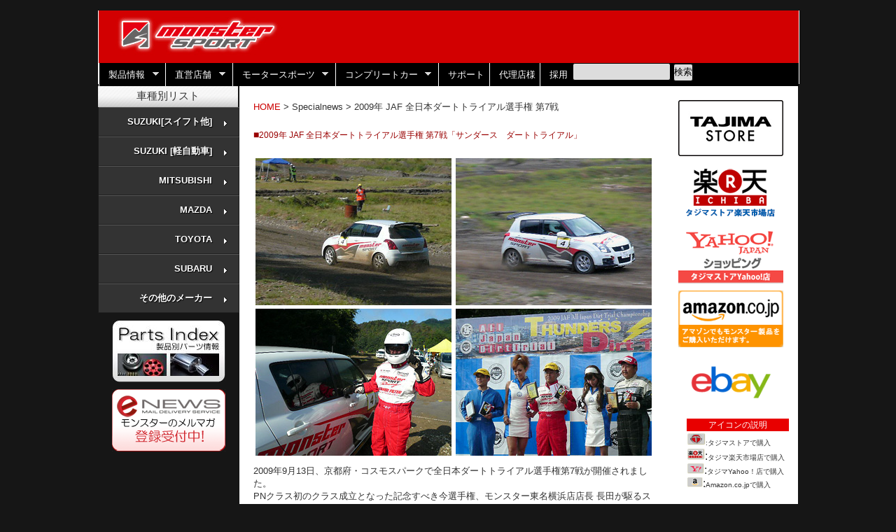

--- FILE ---
content_type: text/html
request_url: https://www.monster-sport.com/s_news/09/0914_dirttrial/
body_size: 46820
content:
<html><!-- InstanceBegin template="/Templates/mainpage.dwt" codeOutsideHTMLIsLocked="false" --><head>
<meta http-equiv="Content-Type" content="text/html; charset=utf-8">
<!-- InstanceBeginEditable name="meta" -->

<meta name="Keywords" content="モンスタースポーツ,スズキ,レース,モータースポーツ,スズキスポーツ,カスタム,フィルター" />
<meta property="fb:admins" content="136211613109872" /> 
<meta property="og:site_name" content="モンスタースポーツ公式WEBサイト">
<meta property="og:type" content="website">
<meta property="og:locale" content="ja_JP" />
<!--<meta property="og:title" content="">
<meta property="og:url" content="">
<meta property="og:image" content="">
<meta property="og:description" content="" />-->
<!-- InstanceEndEditable -->
<!-- InstanceBeginEditable name="doctitle" -->
<title>2009年 JAF 全日本ダートトライアル選手権 第7戦 モンスタースポーツ | MonsterSport</title>
<!-- InstanceEndEditable -->
<link rel="shortcut icon" type="vnd.microsoft.icon" href="/images/favicon.ico" />
<link href="../../../elements/main.css" rel="stylesheet" type="text/css">
<link href="../../../elements/mainbase.css" rel="stylesheet" type="text/css">
<link href="../../../elements/formstrap.css" rel="stylesheet" type="text/css" >
<!-- サイト内検索 -->
<link href="../../../css/search.css" rel="stylesheet" type="text/css">
<!-- InstanceBeginEditable name="EditRegion5" -->
<!--css -->
<!-- InstanceEndEditable -->
<script type="text/javascript" src="https://ajax.googleapis.com/ajax/libs/jquery/1.7.0/jquery.min.js"></script>
<script type="text/javascript" src="../../../elements/mainbase.js"></script>
<script type="text/javascript" src="../../../elements/top.js"></script>　
<!-- InstanceBeginEditable name="EditRegion4" -->
<!--js -->
<!-- InstanceEndEditable -->
<!-- InstanceBeginEditable name="head" -->

<!-- InstanceEndEditable -->
</head>
<body>
     <header>
<div id="outline">
  <div id="container">
     <div id="head_bunner"><span><a href="../../../index.html"></a></span>
     </div>
    
    <!-- end .header -->
    <div id="head_menu">
    <ul class="sf-menu">
      <li class="current"> <a href="../../../product/index.html">製品情報</a>
        <ul>
          <li> <a href="../../../product/parts/index.html">製品別リスト</a> </li>
          <li> <a href="../../../product/car/index.html">車種別リスト</a> </li>
          <li> <a href="../../../domesticparts/index.html">国内メーカー取扱パーツ</a> </li>
          <li> <a href="../../../importparts/index.html">海外メーカー輸入パーツ</a> </li>
          <li> <a href="../../../product/catalogue/index.html">製品カタログ</a> </li>
          <li> <a href="../../../enews/index.html">メールマガジン</a> </li>
        </ul>
      </li>
      <li class="current"> <a href="../../../shop/index.html" target="_blank">直営店舗</a>
        <ul>
					
        	          <li> <a href="../../../shop/hakodate/" target="_blank">函館店</a> </li>
        	          <li> <a href="../../../shop/sendai/" target="_blank">仙台店</a> </li>
			<li> <a href="../../../shop/chiba/" target="_blank">千葉店</a> </li>
			<li> <a href="../../../shop/edogawa/" target="_blank">江戸川店</a> </li>
			<li> <a href="../../../shop/yokohama/" target="_blank">東名横浜町田店</a> </li>
			<li> <a href="https://www.monster-sport.com/shop/omachi/" target="_blank">信州大町店</a> </li>
          <li> <a href="../../../shop/iwata/" target="_blank">静岡磐田店</a> </li>
            <li> <a href="../../../shop/hiroshima/" target="_blank">広島店</a> </li>
          <li> <a href="../../../shop/fukuoka/" target="_blank">福岡店</a> </li>
        </ul>
      </li>
      <li class="current">
      <a href="../../../motorsport/index.html">モータースポーツ</a>
      	<ul>
              <li> <a href="../../../motorsport/zc33s/index.html">スイフトスポーツZC33Sモータースポーツプロジェクト</a> </li>
              <li> <a href="#">パイクスピークチャレンジ</a>
                <ul>
                  <li class="current"> <a href="http://www.apev.jp/teamapev/" target="_blank">2012- TEAM APEV</a></li>
                  <li><a href="../../../ppihc/j/index.html">2011 特設サイト</a></li>
   <li><a href="../../../ppihc/j/backnumber/index.html">1996-2010 バックナンバー</a></li>                </ul>
  
              </li>       
                 <li> <a href="#">レース・トゥ・ザ・スカイ</a>
                <ul>
<li><a href="../../../rtts/j/index.html">2015</a></li>
<li><a href="../../../ppihc/j/backnumber/index.html">1998-2007 バックナンバー</a></li>                </ul>
   
              </li>
              <li> <a href="../../../superswift/phase5.html">スーパースイフト</a> </li>
              <li> <a href="../../../super86/phase5.html">スーパー86</a> </li>
              <li> <a href="../../../sp/index.html">全日本ラリー86プロジェクト</a> </li>
              <li> <a href="../../../shop/active_event/index.html">走行会情報＆レポート </a> </li>
              <li> <a href="../../demorun.html">デモラン </a> </li>
              
        </ul>
      
      </li>
      
      <li class="current"> <a href="../../../shop/complete_car/index.html">コンプリートカー</a>
        <ul>
          <li> <a href="#ab">スイフトスポーツ</a>
            <ul>
             <li class="current"> <a href="../../../completecar/swift_zc33s/index.html">新型スイフトスポーツ[ZC33S]</a> </li> 
            </ul></li>
         <li> <a href="../../../completecar/alto_ha36s/index.html">アルトワークス[HA36S]</a></li>
         <li> <a href="../../../completecar/every_da17w/index.html">エブリイワゴン[DA17W]</a></li>
            <li><a href="../../../completecar/jimny_jb64w/index.html">ジムニー[JB64W]</a></li>
            <li><a href="../../../completecar/solio/index.html">ソリオバンディット[MA#6S] </a></li>
         <li> <a href="../../../completecar/86/index.html">86'racing'</a></li>
        </ul>
      </li>
      <li class="current"> <a href="../../../support/index.html">サポート</a></li>
      <li class="current"> <a href="../../../support/distributor.html">代理店様</a> </li>

      <li class="current"> <a href="http://www.tajima-motor.com/recruit/" target="_blank">採用</a></li>
    
       <li class="current">
           
        <!--      新検索エンジン窓ここから  -->
         
	 <form action="/namazu/namazu.php" method="get" id="srch">
<p id="srchForm">
<input type="text" name="query"  id="srchInput">
<input type="submit" value="検索"> 
</p>
</form>
<!--      /検索エンジン窓ここまで -->

    </header>
    <aside>  
    <div class="sidebar1">
      <div class="car_list">車種別リスト</div>
      <ul id="mega-3" class="mega-menu">
        <li><a href="/product/car/swift.html">SUZUKI[スイフト他]</a>
          <ul>
            <li><a href="#">スイフトスポーツ<br>[SWIFT SPORT]</a>
              <ul>
                  <li><a href="../../../product/car/suzuki/swift/zc33s.html">スイフトスポーツ [ZC33S]</a></li>
                <li><a href="../../../product/car/suzuki/swift/zc32s.html">スイフトスポーツ [ZC32S]</a></li>
                <li><a href="../../../product/car/suzuki/swift/zc31s.html">スイフトスポーツ [ZC31S]</a></li>
                <li><a href="../../../product/car/suzuki/swift/ht81s.html">スイフトスポーツ [HT81S]</a></li>
              </ul>
            </li>
            <li><a href="#">スイフト<br>[SWIFT]</a>
              <ul>
              <li> <a href="../../../product/car/suzuki/swift/zc83s.html">スイフト[ZC83S/ZD83S]/<br>
ハイブリッド[ZC53S/ZD53S]/<br>
ターボ[ZC13S] </a> </li>
                <li> <a href="../../../product/car/suzuki/swift/zc72s.html">スイフト[ZC72S/ZD72S]</a> </li>
                <li> <a href="../../../product/car/suzuki/swift/zczd.html">スイフト[ZC,ZD/11,21S/ZC71S]</a> </li>
              </ul>
            </li>

            <li> <a href="#">ジムニーシエラ/ワイド<br>[JIMNY SIERRA/WIDE]</a>
              <ul>
                <li> <a href="../../../product/car/suzuki/jimny/jimny_sierra_JB74W.html">ジムニーシエラ[JB74W]</a> </li>
                <li> <a href="../../../product/car/suzuki/jimny/jimny_sierra.html">ジムニーシエラ/ワイド[JB43W/JB33W]</a> </li>
              </ul>
            </li>
            
            <li> <a href="#">ソリオ/バンディット<br>
              [SOLIO/BANDIT]</a>
              <ul>
                <li> <a href="../../../product/car/suzuki/solio/solio_ma26s_1.html">ソリオ/バンディット[MA26S/MA36S/MA46S]<br>
                </a> </li>
              </ul>
              <ul>
                <li> <a href="../../../product/car/suzuki/solio/solio_1.html">ソリオ/バンディット[MA15S]</a> </li>
              </ul>
            </li>
              <li> <a href="#">クロスビー<br>
              [XBEE]</a>
              <ul>
                <li> <a href="../../../product/car/suzuki/xbee/xbee_ms71s.html">クロスビー[MN71S]<br>
                </a> </li>
              </ul>
            </li>
            <li> <a href="#">イグニス<br>
                [IGNIS]</a>
                <ul>
                  <li><a href="../../../product/car/suzuki/ignis/ff21s.html">イグニス[FF21S]</a> </li>
                </ul>
              </li>
               <li> <a href="#">バレーノ<br>
              [BALENO]</a>
              <ul>
                <li> <a href="../../../product/car/suzuki/baleno/baleno_wb32s.html">バレーノ[WB32S]<br>
                </a> </li>
              </ul>
            </li>
            <li> <a href="#">SX4<br>[SX4]</a>
              <ul>
                   <li><a href="../../../product/car/suzuki/sx4/sx4_ya22s.html">SX4 S-CROSS[YA22S/YB22S]</a></li>
                <li><a href="../../../product/car/suzuki/sx4/sx4_3.html">SX4[3型]</a></li>
                <li><a href="../../../product/car/suzuki/sx4/sx4_1-2.html">SX4[1-2型]</a></li>
              </ul>
            </li>
            <li> <a href="#">エスクード<br>[ESCUDE]</a>
              <ul>
                  <li><a href="../../../product/car/suzuki/escudo/escude_yd21s.html">エスクード[YD21S/YE21S/YEA1S]</a></li>
                <li><a href="../../../product/car/suzuki/escudo/escude_3.html">エスクード[TDA4W/TDB4W 3型]</a></li>
                <li><a href="../../../product/car/suzuki/escudo/escude_1-2.html">エスクード[TA74W/TD54W/TD94W 1型,2型]</a></li>
              </ul>
            </li>
           <li> <a href="#">スプラッシュ<br>[Splash]</a>
              <ul>
                <li> <a href="../../../product/car/suzuki/splash/splash.html">スプラッシュ[XB32S]</a> </li>
              </ul>
            </li>
            <li> <a href="#">シボレークルーズ<br>[Chevrolet Cruze]</a>
              <ul>
                <li><a href="../../../product/car/suzuki/cruze/cruze_2-4.html">シボレークルーズ[HR52/82S 2-4型]</a></li>
                <li><a href="../../../product/car/suzuki/cruze/cruze_1.html">シボレークルーズ[HR51/81S 1型]</a></li>
              </ul>
            </li>
          </ul>
        </li>
        
         <li><a href="/product/car/keicar.html">SUZUKI [軽自動車]</a>
          <ul>
            <li> <a href="#">ジムニー<br>[Jimny]</a>
              <ul>
                <li> <a href="../../../product/car/suzuki/jimny/jimny_JB64W.html">ジムニー[JB64W]</a> </li>
                <li> <a href="../../../product/car/suzuki/jimny/jimny.html">ジムニー[JB23W]</a> </li>
				<li><a href="../../../product/car/suzuki/jimny/jimny_ja11.html">ジムニー[JA11C/V]</a> </li>
              </ul>
            </li>
            
            <li> <a href="#">ハスラー<br>
                [Hustler]</a>
                <ul>
                  <li> <a href="../../../product/car/suzuki/hustler/hustler.html">ハスラー[MR31S/MR41S]</a> </li>
                </ul>
              </li>
              
            <li> <a href="#">アルトワークス/アルト<br>
                [ALTO WORKS/ALTO]</a>
                <ul>
                  <li> <a href="../../../product/car/suzuki/alto/ha36s/index.html">アルトワークス/ターボRS/アルト[HA36S]</a></li>
                <li> <a href="../../../product/car/suzuki/alto/ha25/index.html">アルト/アルトバン[HA25S/HA25V]</a> </li>
                <li> <a href="../../../product/car/suzuki/alto/ha24/index_1-4.html">アルト[HA24S]</a> </li>
                <li> <a href="../../../product/car/suzuki/altoworks_ha22/altoworks.html">アルトワークス[HA12/22S]</a> </li>
                <li> <a href="../../../product/car/suzuki/altoworks/ha_hb/index.html">アルトワークス[HA11S/21S・HB11S/21S]</a> </li>
                <li> <a href="../../../product/car/suzuki/altoworks/c/index.html">アルトワークス[CN/CP21S・CR/CS22S]</a> </li>
              </ul>
              </li>
            
            <li> <a href="#">カプチーノ<br>[Cappuccino]</a>
              <ul>
                <li> <a href="../../../product/car/suzuki/cappuccino/index.html">カプチーノ[EA11R/EA21R]</a> </li>
              </ul>
            </li>
            
            <li> <a href="#">Keiワークス<br>[Kei Works]</a>
              <ul>
                <li> <a href="../../../product/car/suzuki/keiworks_hn22/keiworks_hn22_7-11.html">Keiワークス[HN22S]</a> </li>
              </ul>
            </li>
            
            
             <li> <a href="#">キャラ<br>[CARA]</a>
              <ul>
                <li><a href="../../../product/car/suzuki/cara/index.html">キャラ</a></li>
              </ul>
            </li>

            <li> <a href="#">ワゴンRスティングレー<br>[WagonR Stingray]</a>
              <ul>
              <li> <a href="../../../product/car/suzuki/stingray/mh55s.html">ワゴンRスティングレー<br> [MH55S/MH35S]</a> </li>
              <li> <a href="../../../product/car/suzuki/stingray/mh34s_1.html">ワゴンRスティングレー[MH34S/MH44S]</a> </li>
                <li> <a href="../../../product/car/suzuki/stingray/mh23s_1-2.html">ワゴンRスティングレー[MH23S]</a> </li>
                <li> <a href="../../../product/car/suzuki/stingray/mh22s_4-5.html">ワゴンRスティングレー[MH22S]</a> </li>
              </ul>
            </li>
            
            <li> <a href="#">ワゴンR<br>[WagonR]</a>
              <ul>
                <li> <a href="../../../product/car/suzuki/stingray/mh55s.html">ワゴンR<br>
                [MH55S/MH35S]</a> </li>
                 <li> <a href="../../../product/car/suzuki/wagonr/mh34s/index.html">ワゴン<br>
                 R[MH34S/MH44S]</a> </li>
                <li> <a href="../../../product/car/suzuki/wagonr/mh23s2/index.html">ワゴンR<br>
                [MH23S]2型</a> </li>
                <li> <a href="../../../product/car/suzuki/wagonr/mh23s1/index.html">ワゴンR<br>
                [MH23S]1型</a> </li>
                <li> <a href="../../../product/car/suzuki/wagonr/mh22s4-5/index.html">ワゴンR<br>
                [MH21/22S]4-5型</a> </li>
                <li> <a href="../../../product/car/suzuki/wagonr/mh21s3/index.html">ワゴンR<br>
                [MH21S]3型</a> </li>
                <li> <a href="../../../product/car/suzuki/wagonr/mh21s1-2/index.html">ワゴンR<br>
                [MH21S]1-2型</a> </li>
                <li> <a href="../../../product/car/suzuki/wagonr/mc5-6/index.html">ワゴンR<br>
                [MC22S]5-6型</a> </li>
                <li> <a href="../../../product/car/suzuki/wagonr/mc3-4/index.html">ワゴンR<br>
                [MC12/22S]3-4型</a> </li>
                <li> <a href="../../../product/car/suzuki/wagonr/mc1-2/index.html">ワゴンR<br>
                [MC11/21S]1-2型</a> </li>
                <li> <a href="../../../product/car/suzuki/wagonr/c/index.html">ワゴンR<br>
                [CT/CV21S・CT/CV51S]</a> </li>
              </ul>
            </li>
                       
           
            <li> <a href="#">エブリイ<br>[Every]</a>
              <ul>
                <li><a href="../../../product/car/suzuki/every/every_da17/index.html">エブリイ<br>
                [DA17W/V]</a></li>
                <li><a href="../../../product/car/suzuki/every/every_da64/index_1.html">エブリイ<br>
                [DA64W/V]</a></li>
                <li><a href="../../../product/car/suzuki/every/every_da62/index_6.html">エブリイ<br>
                [DA/DB52.62W/V]</a></li>
              </ul>
            </li>
            
            <li> <a href="#">MRワゴン<br>[MR Wagon]</a>
              <ul>
                <li><a href="../../../product/car/suzuki/mrwagon/mrwagon_mf33s.html">MRワゴン[MF33]</a></li>
                <li><a href="../../../product/car/suzuki/mrwagon/mrwagon_3.html">MRワゴン[MF22S(3型)]</a></li>
                <li><a href="../../../product/car/suzuki/mrwagon/mrwagon_2.html">MRワゴン[MF22S(2型)]</a></li>
                <li><a href="../../../product/car/suzuki/mrwagon/mrwagon_1.html">MRワゴン[MF22S(1型)]</a></li>
                <li><a href="../../../product/car/suzuki/mrwagon/mrwagon_mf21s_2.html">MRワゴン[MF21S(2型)]</a></li>
                <li><a href="../../../product/car/suzuki/mrwagon/mrwagon_mf21s_1.html">MRワゴン[MF21S(1型)]</a></li>
              </ul>
            </li>
 
            
            <li> <a href="#">ラパン<br>[Lapin]</a>
              <ul>
                <li> <a href="../../../product/car/suzuki/lapin/he22s_2.html">ラパン[HE22S 2・3型]</a> </li>
                <li> <a href="../../../product/car/suzuki/lapin/he22s_1.html">ラパン[HE22S 1型]</a> </li>
                <!--<li> <a href="../product/car/suzuki/lapin_he21/lapin_he21_2.html">ラパン[HE21S 6型]</a> </li>
                <li> <a href="../product/car/suzuki/lapin_he21/lapin_he21_2.html">ラパン[HE21S 5型]</a> </li>
                <li> <a href="../product/car/suzuki/lapin_he21/lapin_he21_2.html">ラパン[HE21S 4型]</a> </li>
                <li> <a href="../product/car/suzuki/lapin_he21/lapin_he21_2.html">ラパン[HE21S 3型]</a> </li>-->
                <li> <a href="../../../product/car/suzuki/lapin_he21/lapin_he21_2.html">ラパン[HE21S 2-6型]</a> </li>
                <li> <a href="../../../product/car/suzuki/lapin_he21/lapin_he21_1.html">ラパン[HE21S 1型]</a> </li>
              </ul>
            </li>
             <li> <a href="#">スペーシア<br>[Spacia]</a>
              <ul>
                  <li> <a href="../../../product/car/suzuki/spacia/mk53s.html">スペーシア/スペーシア カスタム[MK53S]</a> </li>
                <li> <a href="../../../product/car/suzuki/spacia/mk32s_1.html">スペーシア/スペーシア カスタム[MK32S]</a> </li>
              </ul>
            </li>
            <li> <a href="#">パレット<br>[Palette]</a>
              <ul>
                <li><a href="../../../product/car/suzuki/palette_mk21/palette_3.html">パレット[2-3型]</a></li>
                <li><a href="../../../product/car/suzuki/palette_mk21/palette_1.html">パレット[1型]</a></li>
              </ul>
            </li> 
            
			<li> <a href="#">セルボ<br>[Cervo]</a>
              <ul>
                <li><a href="../../../product/car/suzuki/cervo_hg21/cervo_4.html">セルボ[4型]</a></li>
                <li><a href="../../../product/car/suzuki/cervo_hg21/cervo_2-3.html">セルボ[2・3型]</a></li>
                <li><a href="../../../product/car/suzuki/cervo_hg21/cervo_1.html">セルボ[1型]</a></li>
                <li><a href="../../../product/car/suzuki/cervo_c/index.html">セルボモード</a> </li>
              </ul>
            </li>
          </ul>
        </li>
        
        <li><a href="/product/car/mitsubishi.html" target="_blank">MITSUBISHI</a>
          <ul>
            <li><a href="#">ランサー<br>[LANCER]</a>
              <ul>
                <li><a href="../../../product/car/mitsubishi/evo10/index.html">Evo.X</a></li>
                <li><a href="../../../product/car/mitsubishi/evo9/index.html">Evo.9/9MR</a></li>
                <li><a href="../../../product/car/mitsubishi/evo8/index.html">Evo.8</a></li>
                <li><a href="../../../product/car/mitsubishi/evo7/index.html">Evo.7</a></li>
                <li><a href="../../../product/car/mitsubishi/evo6-5-4/index.html">Evo.6/5/4</a></li>
              </ul>
            </li>
            <li><a href="#">デリカD:2<br>[Delica D:2]</a>
              <ul>
                <li> <a href="../../../product/car/suzuki/solio/solio_1.html">デリカD:2</a> </li>
              </ul>
            </li>
          </ul>
        </li>
        <li><a href="/product/car/mazda.html"target="_blank">MAZDA</a>
          <ul>
            <li><a href="#">デミオ<br>[Demio]</a>
              <ul>
                <li> <a href="../../../product/car/mazda/demio/de5fs_1.html">デミオ[DE5FS]</a> </li>
              </ul>
            </li>
            <li><a href="#">フレア<br>[Flair]</a>
              <ul>
                <li> <a href="../../../product/car/suzuki/stingray/mh55s.html">フレア[MJ55S]</a> </li>
                <li> <a href="../../../product/car/suzuki/stingray/mh34s_1.html">フレア[MJ34S/44S]</a> </li>
                <li> <a href="../../../product/car/suzuki/stingray/mh34s_1.html">フレア カスタムスタイル[MJ34S/44S]</a> </li>
              </ul>
            </li>
            
            <li><a href="#">AZ-ワゴン<br>[AZ-Wagon]</a>
              <ul>
                <li> <a href="../../../product/car/suzuki/wagonr/mh23s1/index.html"> AZ-ワゴン[MJ23S]1型</a> </li>
                <li> <a href="../../../product/car/suzuki/wagonr/mh23s2/index.html"> AZ-ワゴン[MJ23S]2型</a> </li>
                <li> <a href="../../../product/car/suzuki/stingray/mh23s_1-2.html">AZ-ワゴン カスタムスタイル[MJ23S]1-2型</a> </li>
              </ul>
            </li>
          </ul>
        </li>
        <li><a href="/product/car/toyota.html"target="_blank">TOYOTA</a>
          <ul>
            <li><a href="#">86</a>
              <ul>
                <li><a href="../../../product/car/toyota/86/index.html">86</a></li>
              </ul>
            </li>
            <li><a href="#">プリウス</a>
              <ul>
                <li><a href="../../../product/car/toyota/prius/index.html">プリウス</a></li>
              </ul>
            </li>
          </ul>
        </li>
        <li><a href="/product/car/ect.html"target="_blank">SUBARU</a>
          <ul>
            <li><a href="#">インプレッサ</a>
              <ul>
                <li><a href="../../../product/car/subaru/impreza/index.html">インプレッサ</a></li>
              </ul>
            </li>
            <li><a href="#">BRZ</a>
              <ul>
                <li><a href="../../../product/car/toyota/86/index.html">BRZ</a></li>
              </ul>
            </li>
          </ul>
        </li>
<li><a href="/product/car/ect.html">その他のメーカー</a>
          
<ul>

<li>
<a href="#">ALFA ROMEO</a>
<ul>
<li><a href="../../../product/car/alfaromeo/mito/index.html">ミト[Mito]</a></li>
</ul>
</li>
               
<li>
<a href="/product/car/ect.html">PEUGEOT/CITROEN</a>
<ul>
<li><a href="../../../product/car/peugeot_citroen/index.html">プジョー/シトロエン車</a></li>
</ul>
</li>

<li>
<a href="/product/car/ect.html">HONDA</a>
<ul>
<li> <a href="../../../product/car/honda/cr-z/index.html">CR-Z</a></li>
<li><a href="../../../product/car/honda/integra/index.html">インテグラ</a></li>
</ul>
</li>

<li>
<a href="/product/car/ect.html"target="_blank">NISSAN</a>
<ul>
<li><a href="../../../product/car/nissan/cars/index.html">スカイラインGT-R<br>[R32-R34]</a></li>
<li><a href="../../../product/car/nissan/cars/index.html">GT-R<br>[R35]</a></li>
</ul>
</li>
          
</ul>

</li>
       
      </ul>
      <div class="side_bunner"> <a href="../../../product/parts/index.html" target="_top"> <img src="../../../images_top/partindex_bunner.jpg" width="162" height="89" border="0"/> </a> </div>
      <div class="side_bunner"> <a href="../../../enews/index.html"> <img src="../../../images_top/enews_bunner.png" width="162" height="89"> </a> </div>
    </div>  <!-- end .sidebar1 -->
    
  </aside>  
    <div id="centercontent">
      <div class="content"> 
        
       
        <div align="left"> <!-- InstanceBeginEditable name="product_include" -->
    <td width="624" align="center" valign="top" bgcolor="#dfded1"><a href="../../../index.html" target="_top">HOME</a> > Specialnews > 2009年 JAF 全日本ダートトライアル選手権 第7戦<br>
          <table border="0" width="575" cellpadding="0" cellspacing="0">
            <tr>
              <td align="left" valign="top">
                <p class="blank_p20_top" ><span class="p14_darkred_h150">■</span><span class="p12_darkred_h150">2009年 JAF 全日本ダートトライアル選手権 第7戦「サンダース　ダートトライアル」</span><span class="p14_darkred_h150"></span><br>
                <div class="blank_p10P20_topbottom">
                  <table width="575" border="0" cellpadding="0" cellspacing="3" class="blank_p10_topbottom">
                    <tr>
                      <td><img src="img1.jpg" width="280" height="210" class="blank_p2_bottom"></td>
                      <td><img src="img2.jpg" width="280" height="210" class="blank_p2_bottom"></td>
                    </tr>
                    <tr>
                      <td><img src="img3.jpg" width="280" height="210"></td>
                      <td><img src="img4.jpg" width="280" height="210"></td>
                    </tr>
                  </table>
                  <p align="left">2009年9月13日、京都府・コスモスパークで全日本ダートトライアル選手権第7戦が開催されました。<br>
                    PNクラス初のクラス成立となった記念すべき今選手権、モンスター東名横浜店店長 長田が駆るスイフトスポーツが圧倒的な速さを見せ優勝しました!!<br>
                    1本目、順調に走行し2位に1秒以上差をつけ1位。2本目、勢いは止まらずなんと4秒以上のタイムアップに成功。ベストタイムを更新し2位以下に2秒以上差をつける結果となりました。</p>
                  <table width="575" border="0" cellpadding="4" cellspacing="1"bgcolor="#666666" class="blank_P20_topbottom">
                   
                    <tr>
                      <td colspan="6" bgcolor="#333333"><div align="left" class="p12_white_h150">全日本ダートラライアル第7戦 PN Class</div></td>
                      </tr>
                    <tr>
                      <td bgcolor="#CCCCCC"><div align="center">Pos</div></td>
                      <td bgcolor="#CCCCCC"><div align="center">Driver</div></td>
                      <td bgcolor="#CCCCCC"><div align="center">Machine</div></td>
                      <td bgcolor="#CCCCCC"><div align="center">1st    Try</div></td>
                      <td bgcolor="#CCCCCC"><div align="center">2nd    Try</div></td>
                      <td bgcolor="#CCCCCC"><div align="center">BestTime</div></td>
                    </tr>
                    <tr>
                      <td bgcolor="#FFFFFF" class="p12_red_h120"><div align="center">1位</div></td>
                      <td bgcolor="#FFFFFF" class="p12_red_h120"><div align="center">長田　聖人</div></td>
                      <td bgcolor="#FFFFFF" class="p12_red_h120"><div align="center">スイフトスポーツ<br>
                        ZC31S</div></td>
                      <td bgcolor="#FFFFFF" class="p12_red_h120"><div align="center">1'49.207</div></td>
                      <td bgcolor="#FFFFFF" class="p12_red_h120"><div align="center">1'45.137</div></td>
                      <td bgcolor="#FFFFFF" class="p12_red_h120"><div align="center">1'45.137</div></td>
                    </tr>
                    <tr>
                      <td bgcolor="#FFFFFF" class="p12_h120"><div align="center">2位</div></td>
                      <td bgcolor="#FFFFFF" class="p12_h120"><div align="center">海東　富継</div></td>
                      <td bgcolor="#FFFFFF" class="p12_h120"><div align="center">コルト<br>
                        Z23A</div></td>
                      <td bgcolor="#FFFFFF" class="p12_h120"><div align="center">1'50.658</div></td>
                      <td bgcolor="#FFFFFF" class="p12_h120"><div align="center">1'47.565</div></td>
                      <td bgcolor="#FFFFFF" class="p12_h120"><div align="center">1'47.565</div></td>
                    </tr>
                    <tr>
                      <td bgcolor="#FFFFFF" class="p12_h120"><div align="center">3位</div></td>
                      <td bgcolor="#FFFFFF" class="p12_h120"><div align="center">鳥居　晴彦</div></td>
                      <td bgcolor="#FFFFFF" class="p12_h120"><div align="center">デミオ<br>
                        DE5FS</div></td>
                      <td bgcolor="#FFFFFF" class="p12_h120"><div align="center">1'50.346</div></td>
                      <td bgcolor="#FFFFFF" class="p12_h120"><div align="center">1'49.585</div></td>
                      <td bgcolor="#FFFFFF" class="p12_h120"><div align="center">1'49.585</div></td>
                    </tr>
                    <tr>
                      <td bgcolor="#FFFFFF" class="p12_h120"><div align="center">4位</div></td>
                      <td bgcolor="#FFFFFF" class="p12_h120"><div align="center">山本　守</div></td>
                      <td bgcolor="#FFFFFF" class="p12_h120"><div align="center">スイフトスポーツ<br>
                        ZC31S</div></td>
                      <td bgcolor="#FFFFFF" class="p12_h120"><div align="center">2'00.386</div></td>
                      <td bgcolor="#FFFFFF" class="p12_h120"><div align="center">1'52.514</div></td>
                      <td bgcolor="#FFFFFF" class="p12_h120"><div align="center">1'52.514</div></td>
                    </tr>
                    <tr>
                      <td bgcolor="#FFFFFF" class="p12_h120"><div align="center">5位</div></td>
                      <td bgcolor="#FFFFFF" class="p12_h120"><div align="center">中村　清二</div></td>
                      <td bgcolor="#FFFFFF" class="p12_h120"><div align="center">スイフトスポーツ<br>
                        ZC31S</div></td>
                      <td bgcolor="#FFFFFF" class="p12_h120"><div align="center">1'58.673</div></td>
                      <td bgcolor="#FFFFFF" class="p12_h120"><div align="center">1'52.816</div></td>
                      <td bgcolor="#FFFFFF" class="p12_h120"><div align="center">1'52.816</div></td>
                    </tr>
                  </table>
                  <p>初成立となったPNクラスですが、5台中3台がスイフトスポーツでした。 <br>
                    今後、より一層盛り上がっていき、JWRCのようにスイフトが表彰台を独占という光景も近いかもしれません。<br> 
                    <br>
                    次戦は10月4日に門前町モータースポーツ公園で開催されます。<br>
                    モンスター スイフトスポーツ・東名横浜店店長 長田の活躍にご期待ください。</p>
                  <p><br>
                    <a href="../../../shop/guide/ty/blog/index.html" target="_blank">長田の参戦記は「モンスター東名横浜ブログ」にて&gt;&gt;</a><br>
                      <a href="../../../completecar/pn1_swift/index.html" target="_blank">スイフトスポーツコンプリートカーPN1の詳細はこちら&gt;&gt;</a><br>
                      <a href="../../../product/parts/ext/guard/zc31s/index.html" target="_blank">PN1で使用のマッドフラップ・アンダーガード類の情報はこちら&gt;&gt;</a></p>
                  </div>              </td>
            </tr>
        </table>
        <br>
          <img src="../../../images/blank.gif" width="1" height="40" border="0" alt=""></td><!-- InstanceEndEditable --></div>
   
<div class="ClearLeft blank_P40_top">
          <div class="p_right margin_r_10"><a href="http://www.tajima-motor.com/news/18/180612/index.html" target="_blank">推奨するOS・Webブラウザ</a></div></div>
<form action="../../../mailform/mail.php" method="POST" class="form-horizontal well">

<p>■お問い合わせはこちらから</p>

<fieldset>
            <div class="control-group">
                        <label class="control-label" for="focusedInput">お名前</label>
                        <div class="controls">
                          <input name="NAME" class="input-xlarge focused" id="focusedInput" type="text" >
                        </div>
                      </div>
                      <div class="control-group">
                        <label class="control-label" for="input01">メールアドレス</label>
                        <div class="controls">
                          <input name="Email" type="text" class="input-xlarge" id="input01">
                        </div>
                      </div>
                     
                     
                      <div class="control-group">
                        <label class="control-label" for="select01">お問い合わせ</label>
                        <div class="controls">
                          
                            <form name="sort_form">
					 <select name="select">
                            <option class="titletext" value=""></option>
                            <option value="">その他お問い合わせ</option>
                            <option value="/mailform/user-support/">ご購入済みの製品に関する質問</option>
                     </select>
                     </form>
							
                          </label>
                        </div>
                      </div>
                      <div class="control-group">
                        <label class="control-label" for="textarea">内容</label>
                        <div class="controls">
                          <textarea name="CONTACT" class="input-xlarge" id="textarea" rows="5"></textarea>
                        </div>
                      </div>
                      <div class="form-actions">
                        <button type="submit" class="btn">送信する</button>
                      </div>
                    </fieldset>
                  </form>

      </div>
      <div id="rightside">
        <div id="page">


<p><a href="https://tajimastore.com/" target="_blank"><img src="../../../images/onlinebunner_small.jpg" alt="タジマストア" width="150" border="0" class="blank_p10_top"></a></p>
<p><a href="http://www.rakuten.co.jp/tajimastore/" target="_blank"><img src="../../../images_top/rakuten.png"  alt="タジマストア楽天市場店" width="150" class="blank_p10_top"/></a></p>
<p><a href="https://store.shopping.yahoo.co.jp/tajimastore/" target="_blank"><img src="../../../images_top/bn162_yahoo.png"  alt="タジマストアyahooショッピング" width="150" class="blank_p10_top"/></a></p>
<p><a href="http://goo.gl/HFTzG2" target="_blank"style="margin-top:10px; margin-bottom:1px;"><img src="../../../images/side_amazon.png" width="150" class="blank_p10_top"></a></p>
<p><a href="http://www.ebay.com/usr/tajimamotorcorporation" target="_blank"style="margin-top:10px; margin-bottom:1px;"><img src="../../../images/side_ebay.png" width="150" class="blank_p10_top"></a></p>

</div>
<div class="blank_p10_topleft">
<table width="150" border="0" cellpadding="0" cellspacing="2" class="blank_p5_bottom" bgcolor="#FFFFFF">
          <tr>
          <td width="50%" align="center" bgcolor="#E80000" class="p12_white_h150">アイコンの説明</td>
          </tr>
          <tr>
            <td><a href="https://tajimastore.com/" target="_blank"><img src="../../../product/images/buyonline_tajima.png" width="27" height="18"  alt="タジマストア"/></a><span class="p10_h150">:タジマストアで購入</span><br>
            <a href="http://www.rakuten.co.jp/tajimastore/" target="_blank"><img src="../../../product/images/buyonline_rakuten7.png" width="26" height="17"  alt="楽天"/></a>:<span class="p10_h150">タジマ楽天市場店で購入</span><br>
                    <a href="http://store.shopping.yahoo.co.jp/tajimastore/" target="_blank"><img src="../../../product/images/buyonline_yahoo7.png" width="25" height="16"  alt="yahooショッピング"/></a>:<span class="p10_h150">タジマYahoo！店で購入</span><br>
<a href="http://goo.gl/HFTzG2" target="_blank"><img src="../../../product/images/buyonline_amazon7.png" width="23" height="15"  alt="Amazon"/></a>:<span class="p10_h120">Amazon.co.jpで購入</span></td>
          </tr>
          </table>
</div>
            <div class="blank_p20_top">
              <table width="150" border="0" cellpadding="0" cellspacing="0" class="blank_p10_topleft">
                <tr>
                  <td align="left" ><div class="tb-header2"><img src="../../../images/top/new/tenpo-b-header.png" alt="" width="150" height="56" /></div>
                    <div class="tb-content2"><a href="../../../shop/index.html"><img src="../../../images/top/new/tenpo_pht_anm3.gif" alt="" width="135" border="0" class="blank_p5_top" /></a><br />
                      <table border="0" cellspacing="0" cellpadding="0">
                        <tr>
                          <td><div class="tenpo-text"> ■新車・中古車販売<br />
                              ■コンプリートカー作製<br />
                              ■車検・法定点検</div></td>
                        </tr>
                        <tr>
                          <td><a href="../../../shop/mitsumori_form/mitsumoriform.html"><img src="../../../images/top/new/shaken.jpg" width="130" border="0" class="blank_p5_left" /></a></td>
                        </tr>
                        <tr>
                          <td><div class="tenpo-text">■点検・整備<br />
■パーツ販売・取付<br />
■チューンアップ <br>
■タジマストア購入商品の受取<br>
                          </div></td>
                        </tr>
                        <tr>
                          <td><a href="https://tajimastore.com/" target="_blank"><img src="../../../images/top/new/tenpotorituke2.jpg" width="130" border="0" class="blank_p5_left" /></a></td>
                        </tr>
                      </table>
                    </div>
                    <div class="tb-footer"><img src="../../../images/top/new/tenpo-b-footer.png" alt="" width="150" /></div></td>
                </tr>
              </table>
        </div>
<div class="socialbotton"> <a href="#" onclick="window.open('https://www.facebook.com/sharer/sharer.php?u='+encodeURIComponent(document.URL)+'&t='+encodeURIComponent(document.title),null,'width=550px,height=350px');return false;"><img src="https://lh5.googleusercontent.com/-zd4kuBiPuLE/UAZG8leQEUI/AAAAAAAAAwQ/JoxNuaa7ygQ/s50/share.jpg" alt="Share (facebook)" /></a>
          <div class="facebook"></div>
          <div class="tweet"></div>
          
          <div class="hatena"></div>
  </div>
        <!-- end .sidebar2 -->
      </div>
    </div>  
 
  
  <div class="footer">
    <p><a href="http://www.tajima-motor.com/company.html" target="_blank">企業概要</a> | <a href="http://tajima-motor.com/recruit/" target="_blank">採用情報</a> | <a href="../../../contact.html">お問い合わせ</a></p>
<div id="footermenu">
            <!-- footer1 -->
                       <h4 class="footer_b">タジマモーターコーポレーショングループ</h4>
                        <ul>
                          <li><strong>正規ディーラー</strong></li>
                           <li><a href="https://www.porsche.co.jp/dealers/nara/" target="_blank">ポルシェセンター奈良</a></li>
  			<li><a href="https://www.tajima-motor.com/lamborghini-sendai/" target="_blank">ランボルギーニ仙台</a></li>
			<li><a href="https://www.tajima-motor.com/lamborghini-hiroshima/" target="_blank">ランボルギーニ広島</a></li>
			<li><a href="https://www.tajima-motor.com/astonmartin-sendai/" target="_blank">アストンマーティン仙台</a></li>
                         <li><a href="https://mejiro.peugeot-dealer.jp/cgi-bin/WebObjects/11333bb4323.woa/" target="_blank">プジョー目白</a></li>
                            <li><a href="https://chofu.peugeot-dealer.jp/cgi-bin/WebObjects/1542d083ac2.woa/#_ga=1.178633828.1950711616.1456059049" target="_blank">プジョー調布</a></li>
                            <li><a href="https://itabashi.citroen-dealer.jp/cgi-bin/WebObjects/135391d6178.woa/" target="_blank">シトロエン板橋</a></li>
                          <li><a href="https://chiba.citroen-dealer.jp/cgi-bin/WebObjects/135391dd738.woa/" target="_blank">シトロエン千葉</a></li>
                            <li><a href="https://www.suzuki.co.jp/dealer/13209936/" target="_blank">スズキアリーナ東名横浜町田</a></li>
                            <li><a href="https://www.suzuki.co.jp/dealer/13123155/" target="_blank">スズキアリーナ小岩</a></li>
                            <li><a href="https://www.tajima-motor.com/brp/can-am/index.html" target="_blank">BRP（Can-Am / Ski-Doo）</a></li>
	</ul>
                          <ul>
                          <li><strong>中古車販売</strong></li>
                             <li><a href="https://www.tajima-motor.com/premium_cars/index.html" target="_blank">タジマプレミアム中古車</a></li>
                             <li><a href="https://auto.jocar.jp/HP/HP/ZaikoSearchList.aspx?Pid=650-0002&HNCD=000228&HPCD=f&HED=1&PSC=2&LSc=RPB_HBK_ZK&LSa=False" target="_blank">全国店舗中古車在庫</a></li>
                           <li class="footer_b"><strong>モータースポーツプロショップ</strong></li>
							  
							  <li> <a href="../../../shop/hakodate/" target="_blank">モンスター函館</a> </li>
        <li> <a href="../../../shop/sendai/" target="_blank">モンスター仙台</a> </li>
		<li> <a href="../../../shop/chiba/" target="_blank">モンスター千葉</a> </li>
		<li> <a href="../../../shop/edogawa/" target="_blank">モンスター江戸川</a> </li>
		<li> <a href="../../../shop/yokohama/" target="_blank">モンスター東名横浜町田</a> </li>
		<li> <a href="https://www.monster-sport.com/shop/hakuba/" target="_blank">モンスター白馬</a> </li>
        <li> <a href="../../../shop/iwata/" target="_blank">モンスター静岡磐田</a> </li>
          <li> <a href="../../../shop/hiroshima/" target="_blank">モンスター広島</a> </li>
          <li> <a href="../../../shop/fukuoka/" target="_blank">モンスター福岡</a> </li>
							 
                        </ul>
                         <ul>
							<li><a href="http://www.tajima-motor.com/gopro/index.html" target="_blank">GoPro</a></li>
                            <li><a href="../../../index.html" target="_blank">モンスタースポーツ</a></li>
                            <li><a href="http://www.powerfilter.com/" target="_blank">パワーフィルター</a></li>
                            <li><a href="http://www.diamond-eng.jp/" target="_blank">ダイヤモンドエンジニアリング</a></li>
                            <li class="footer_b"><strong>オンラインショップ</strong></li>
                            <li><a href="https://tajimastore.com/" target="_blank">タジマストア</a></li>
                            <li><a href="https://www.rakuten.co.jp/tajimastore/" target="_blank">タジマストア楽天市場店</a></li>
                            <li><a href="https://store.shopping.yahoo.co.jp/tajimastore/" target="_blank">タジマストアYahoo!店</a></li>
							  <li><a href="https://www.amazon.co.jp/stores/page/ECB8CB2E-6DDD-4AED-A2D9-863676262366?channel=tag-msfooter1" target="_blank">モンスタースポーツAmazonストア</a></li>
                            </ul>
                           <ul>
                            <li><a href="http://www.tajima-motor.com/rd/index.html" target="_blank">TAJIMA R&amp;D（研究・開発）</a></li>
                            <li><a href="http://www.tajima-motor.com/safeplus/shelter/index.html" target="_blank">浮揚式津波洪水対策シェルター</a></li>
                            <li><a href="http://www.mente.jp/" target="_blank">Mente（カーメンテナンス）</a></li>
                            <li><a href="../../../motorsport/index.html" target="_blank">モータースポーツ</a></li>
                            <li><a href="http://www.tajima-camper.com/" target="_blank">キャンピングカー</a></li>
							   <li><a href="https://www.tajima-rental.com/" target="_blank">レンタカー</a></li>
                               <li><a href="https://www.tajima-motor.com/img/201221_Instagen%C2%AE.pdf" target="_blank">新型コロナウイルス抗原検査装置<br>Instagen®（インスタジェン）</a></li>
                               <li><a href="https://www.sanitysystem.jp/index.html" target="_blank">Sanity System （サニティシステム）</a></li>
                               <li><a href="https://www.tajima-motor.com/virusshieldfilter/index.html" target="_blank">LEDウイルスシールドエアコンフィルター</a></li>
                      </ul>
        </div>    <!-- end .footer --> 
  </div>
  
  <!-- end .container --> 
  </div>

</div>
<!-- end .outline -->
</div>

           
   <!--お問い合わせ ページタイトル/プルダウン遷移-->
  <script defer src="../../../js/contact.js"></script>

    
<!-- Google Tag Manager -->
<noscript><iframe src="//www.googletagmanager.com/ns.html?id=GTM-PZQCV2"
height="0" width="0" style="display:none;visibility:hidden"></iframe></noscript>
<script>(function(w,d,s,l,i){w[l]=w[l]||[];w[l].push({'gtm.start':
new Date().getTime(),event:'gtm.js'});var f=d.getElementsByTagName(s)[0],
j=d.createElement(s),dl=l!='dataLayer'?'&l='+l:'';j.async=true;j.src=
'//www.googletagmanager.com/gtm.js?id='+i+dl;f.parentNode.insertBefore(j,f);
})(window,document,'script','dataLayer','GTM-PZQCV2');</script>
<!-- End Google Tag Manager -->    
</body>
<!-- InstanceEnd --></html>


--- FILE ---
content_type: text/css
request_url: https://www.monster-sport.com/elements/main.css
body_size: 52546
content:
@charset "utf-8";
/* CSS Document */

body {
	background: #161616;
	padding: 0;
	color: #333;
	text-align: left;
	font-family: "ヒラギノ角ゴ Pro W3", "Hiragino Kaku Gothic Pro", "メイリオ", Meiryo, Osaka, "ＭＳ Ｐゴシック", "MS P Gothic", sans-serif;
	font-size: 100%;
	line-height: 180%;
        width: 1000px;
    margin: 0px auto!important;
	margin-top: 0px;
}

@media print {
body {
	color: #333;
	background-color: #ffffff;
	margin-top: 0px;
	text-align: left;
	margin-left: 0px; 
    margin-right: 0px;
	margin-bottom: 0px;
	font-size:12px;
	line-height:150%;
	letter-spacing:0px;
	font-weight:normal;
    
   }
}


div, p, form, span, hr, img, strong{
	margin:0px;
	padding:0px;
	font-size: 13px;
}


/* ~~ エレメント / タグセレクター ~~ */
ul, ol, dl { /* ブラウザー間の相違により、リストの余白とマージンをゼロにすることをお勧めします。一貫性を保つために、量をここで指定するか、リストに含まれるリスト項目 (LI、DT、DD) で指定できます。より詳細なセレクターを記述しない限り、ここで指定する内容が .nav リストにも適用されることに注意してください。 */
	padding: 0;
	margin: 0;
	list-style-type: none;
}

h1 { font-size:12px; color:#666666; letter-spacing:0px; padding-left:0px; padding-right:0px; padding-bottom:0px; margin:0px; font-weight: normal;}
h2 { font-size:14px; line-height:150%; color:#990000; letter-spacing:0px; margin:0px; font-weight: normal;}
h3 {
	font-size:14px;
	line-height:150%;
	color:#000000;
	letter-spacing:0px;
	margin:0px;
	font-weight: normal;
	float: left;
}
h4 { font-size:14px; line-height:150%; color:#666600; letter-spacing:0px; margin:0px; padding-left:40px; font-weight: normal;}


a img { /* このセレクターは、一部のブラウザーでイメージをリンクで囲んだ場合にイメージの周囲に表示される初期設定の青いボーダーを削除します。 */
	border: none;
}
h5 { font-size:14px; line-height:150%; color:#333333; letter-spacing:0px; margin:0px; padding-top:10px; width:500px; font-weight: normal;}
h6 { font-size:14px; line-height:130%; color:#ffffff; letter-spacing:0px; margin:0px; font-weight: normal; margin-left:10px;}

/* ~~ サイトのリンクのスタイル付けは、ホバー効果を作成するセレクターグループも含め、この順序にする必要があります。~~ */
a:link {
	color: #FF0000;
	text-decoration: underline; /* 非常に特殊な表示方法でリンクをスタイル付けする場合を除き、一目で見分けられるように下線を指定することをお勧めします。 */
}

a:visited {
	color: #6E6C64;
	text-decoration: underline;
}
a:hover, a:active, a:focus { /* このセレクターグループは、キーボードを使用するユーザーに対し、マウスを使用するユーザーと同じホバー効果を提供します。 */
	text-decoration: none;
}

a:hover img{
opacity:0.8;
filter:alpha(opacity=80);
-ms-filter: "alpha( opacity=80 )";
}



#rightside
{
	width: 160px;
	background: #FFF;
	display: block;
	float: left;
}

.content-row{
	display: flex; 
	justify-content: space-between;
}

.content-rightside
{
	margin-top:10px;
	width: 170px;
	background: #FFF;
	display: block;
	
}


.content-leftside{
	margin-top:10px;
	width: 595px;
	background: #FFF;
	display: block;
}

.side_bunner
{
	margin-right: auto;
	margin-left: auto;
	margin-top: 10px;
	margin-bottom: 10px;
	text-align: center;
}

.socialbotton
{
	width: 150px;
	background: #FFF;
	margin-top: 25px;
	margin-left: 10px;
}


#centercontent
{
	width: 798px;
	background: #FFF;
	display: block;
	float: left;
	font-size: 100%;
	line-height: 150%;
}

#outline {
	width:1000px;
	border-right-width: 1px;
	border-left-width: 1px;
	border-right-style: solid;
	border-left-style: solid;
	border-right-color: #FFF;
	border-left-color: #FFF;
	margin: 0 auto;
	z-index: 1;
}

#head_bunner {
	height: 75px;
	width: 1000px;
	display: block;
	background-image: url(../images_top/tophead2.jpg);
	background-repeat: no-repeat;
}

#head_bunner span a{
	position: absolute;
	top:30px;
	height: 120px;
	width: 320px;
	display: block;
	margin: 0;
	padding: 0;
}

.language_list {
	height: 5px;
	width: 180px;
	display: block;
	position: relative;
	padding-top: 10px;
	padding-left: 770px;
}

.tajita-top {
	height: 30px;
	width: 1000px;
	background-image: url(../images_top/tajima-top-back.png);
	background-repeat: repeat-x;
	text-align: right;
}

.footer {
	/*height: 50px;*//*修正前20170901*/
	height: auto;
	width: 1000px;
	background-image: url(../images_top/tajima-top-back.png);
	background-repeat: repeat-x;
	text-align: center;
}

.car_list {
	height: 25px;
	width: 200px;
	display: block;
	background-image: url(../images_top/tajima-top-back.png);
	background-repeat: repeat-x;
	text-align: center;
	padding-top: 5px;
	font-size: 15px;
}

.search_list {
	height: 0px;
	width: 352px;
	display: block;
	position: relative;
	padding-left: 620px;
}

#main_bunner
 {
	height: 167px;
	width: 787px;
	display: block;
	float: left;
	clear: both;
}

#head_menu
{
	height: 30px;
	width: 1000px;
	display: block;
	margin-bottom: -15px;
}

input.search {
	width: 130px;
	background: #FFF;
	margin-bottom: 2px;
}

.search { font-size:11px; line-height:150%; letter-spacing:0px; font-weight:normal;}


/* ~~ この固定幅コンテナが他のすべての div を囲みます。~~ */
#container {
	width: 1000px;
	background:	#161616;
	background-image: url(../images_top/topback.png);
	margin: 0 auto;
}


#slidearea {
	width: 549px;
	display: block;
	float: left;
	margin-left: 35px;
}

.sidebar1 {
	float: left;
	width: 202px;
	background-color: #161616;
}

.content {
	width: 587px;
	float: left;
	padding: 20px;
}

.newscontent {
	width: 585px;
}

.newscontent p{
	margin: 12px auto;
}


/* ~~ このセレクターグループは、.content 内のリストに領域間隔を指定します。~~ */
.content ul, .content ol {
	margin-left: 0px;
	padding-top: 0;
	padding-right: 15px;
	padding-bottom: 15px;
	padding-left: 20px;
}

/* ~~ このセレクターグループは、.content 内のリストに領域間隔を指定します。~~ */
.content ul.list , .content ol.list  {
	padding: 0px; /* この余白は、上述の見出しと段落ルールの右の余白を表します。下の余白はリスト内の他のエレメントとの間隔用に配置され、左の余白はインデント作成用に配置されています。これは必要に応じて調整できます。 */
	/*text-indent: -15px;*/
	margin-left: 20px;
	text-align: left;
	/*list-style-type: none;*/
}

.content ul.list li , .content ol.list li  { 
	padding: 0px 0px 8px 0px; 
}


/* ~~ ナビゲーションリストのスタイル付け (Spry などの事前作成済みのフライアウトメニューを使用する場合は削除できます) ~~ */
ul.nav {
	list-style: none; /* リストのマーカーを削除します。 */
	border-top: 1px solid #666; /* リンク用の上部のボーダーを作成します。他のすべてのものは LI 上で下部のボーダーを使用して配置されます。 */
	margin-bottom: 15px; /* 下のコンテンツのナビゲーション間の間隔を作成します。 */
}
ul.nav li {
	border-bottom: 1px solid #666; /* ボタンの区切り線を作成します。 */
}
ul.nav a, ul.nav a:visited { /* これらのセレクターをグループ化することで、リンクのボタン表示が訪問後も確実に保持されます。 */
	padding: 5px 5px 5px 15px;
	display: block; /* アンカーにブロックプロパティを指定し、アンカーが含まれる LI 全体がアンカーになるようにします。これにより、領域全体がマウスのクリックに反応するようになります。 */
	width: 200px;  /*この幅により、IE6 でボタン全体をクリックできるようになります。IE6 をサポートする必要がない場合は削除できます。適切な幅を計算するには、サイドバーコンテナの幅からそのリンクの余白を減算します。 */
	text-decoration: none;
	background: #C6D580;
}
ul.nav a:hover, ul.nav a:active, ul.nav a:focus { /* マウスを使用する場合もキーボードを使用する場合も、背景色とテキストカラーを変更します。 */
	background: #ADB96E;
	color: #FFF;
}



/* ~~ フッタースタイル ~~ */
.footer {
	position: relative;/* IE6 に、適切にクリアするための hasLayout を指定します。 */
	clear: both; /* この clear プロパティにより .container は、カラムの範囲がどこまでかを認識してその範囲を含めるようになります。 */
	background-color: #161616;
	margin-right: auto;
	margin-left: auto;
	padding-top: 10px;
	padding-right: 0;
	/*padding-bottom: 10px;*//*修正前20170901*/
	padding-bottom: 0px;
	padding-left: 0;
	text-align: center;
}

/* ~~ その他の float/clear クラス ~~ */
.fltrt {  /* このクラスを使用すると、ページ内でエレメントを右にフローティングさせることができます。フローティングさせるエレメントは、ページ内で横に並べて表示するエレメントの前に指定する必要があります。 */
	float: right;
	margin-left: 8px;
}
.fltlft { /* このクラスを使用すると、ページ内でエレメントを左にフローティングさせることができます。フローティングさせるエレメントは、ページ内で横に並べて表示するエレメントの前に指定する必要があります。 */
	float: left;
	margin-right: 8px;
}
.clearfloat { /* このクラスは、.footer が .container から削除されているか取り出されている場合に、<br /> または空の div で、フローティングさせる最後の div に続く最後のエレメントとして (.container 内に) 配置できます。 */
	clear:both;
	height:0;
	font-size: 1px;
	line-height: 0px;
}

.tb-content {background-image: url(../images/top/new/tenpo-b-cont.jpg);
	background-repeat: repeat-y;
	padding-left: 6px;
	margin-top: 0px;
	padding-top: 0px;
	margin-left: 2px;
}
.tb-content2 {background-image: url(../images/top/new/tenpo-b-cont_150.png);
	background-repeat: repeat-y;
	padding-left: 6px;
	margin-top: 0px;
	padding-top: 0px;
	
}
.tb-footer {margin-bottom: 0px;
	padding-bottom: 0px;
	height: 25px;
	margin-left: 1px;
}
.tb-header {margin-bottom: 0px;
	padding-bottom: 0px;
	height: 63px;
	margin-left: 1px;
}
.tb-header2 {margin-bottom: 0px;
	padding-bottom: 0px;
	height: 53px;
	margin-left: 1px;
}
.tenpo-text {margin-left: 5px;
	line-height: 17px;
	font-size: 11px;
	text-align: left;
	color: #FFFFFF;
}
input.search {	width: 130px;
	background: #FFF;
	margin-bottom: 2px;
}


.clearfloat { /* このクラスは、.footer が .container から削除されているか取り出されている場合に、<br /> または空の div で、フローティングさせる最後の div に続く最後のエレメントとして (.container 内に) 配置できます。 */
	clear:both;
	height:0;
	font-size: 1px;
	line-height: 0px;
}

/* TEXT GOTHIC */

.p12_h150 { font-size:12px; line-height:150%; letter-spacing:0px; font-weight:normal;}
.p12_h120 { font-size:12px; line-height:120%; letter-spacing:0px; font-weight:normal;}
.p11_h120 { font-size:11px; line-height:120%; letter-spacing:0px; font-weight:normal;}
.p13_h140 { font-size:13px; line-height:140%; letter-spacing:0px; font-weight:normal;}
.p10_h150 { font-size:10px; line-height:150%; letter-spacing:0px; font-weight:normal;}
.p10_h120 {
	font-size:10px;
	line-height:120%;
	letter-spacing:0px;
	font-weight:normal;
}
.p14_p150 { font-size:14px; line-height:150%; letter-spacing:0px; font-weight:normal;}
.p14_h120 {
	font-size:14px;
	line-height:120%;
	letter-spacing:0px;
	font-weight:bold;
}
.bold_p12_h150 { font-size:12px; line-height:150%; letter-spacing:0px; font-weight:bold;}
.bold_p14_h150 { font-size:14px; line-height:150%; letter-spacing:0px; font-weight:bold;}
.p16_h150 { font-size:16px; line-height:150%; letter-spacing:0px; font-weight:normal;}
.p16_h120 { font-size:16px; line-height:120%; letter-spacing:0px; font-weight:normal;}
.p18_h150 { font-size:18px; line-height:150%; letter-spacing:0px; font-weight:normal;}
.p18_h120 { font-size:18px; line-height:120%; letter-spacing:0px; font-weight:normal;}
.p24_h150 { font-size:24px; line-height:150%; letter-spacing:0px; font-weight:normal;}

.bold_p16_h150 { font-size:16px; line-height:150%; letter-spacing:0px; font-weight:bold;}
.bold_p18_h150 { font-size:18px; line-height:150%; letter-spacing:0px; font-weight:bold;}



/* IMAGE LINKS */

a img.pict{ border: solid 1px #666666;  border-bottom:0px #ffffff solid;}
a:hover img.pict { border: solid 1px #000000;  border-bottom:0px #ffffff solid;}


/* TEXT LINKS */

a:link    { color: #cc0000;text-decoration: none; }
a:visited { color: #cc0000;text-decoration: none; }
a:active  { color: #cc0000;text-decoration: none; }
a:hover {
	color: #cc0000;
}

a.navi:link    { color: #666600; text-decoration: underline; }
a.navi:visited { color: #666600; text-decoration: underline; }
a.navi:active  { color: #666600; text-decoration: underline; }
a.navi:hover { color: #666600;  text-decoration: none;}


a.rent:link    { color: #007900; text-decoration: none; }
a.rent:visited { color: #007900; text-decoration: none; }
a.rent:active  { color: #007900; text-decoration: none; }
a.rent:hover { color: #007900;  text-decoration: underline;}

/* ǉ */
/* Zԕ */
.p12_darkred_h150 {font-size: 12px; color: #990000;line-height:150%;}
.p12_darkred_h120 {font-size: 12px; color: #990000;line-height:120%;}
.p11_darkred_h120 { font-size:11px; color: #990000;line-height:120%; letter-spacing:0px; font-weight:normal; }
.p10_darkred_h150 {font-size: 10px; color: #990000;line-height:150%;}
.p10_darkred_h120 {font-size: 10px; color: #990000;line-height:120%;}
/* Zԕ */
.p18_darkred_h150 {font-size: 18px; color: #990000;line-height:150%;}
.p15_darkred_h150 {font-size: 15px; color: #990000;line-height:150%;}
.p14_darkred_h150 {
	font-size: 14px;
	color: #990000;
	line-height:150%;
}
.p14_darkred_h120 {font-size: 14px; color: #990000;line-height:120%;}
/* ԕ */
.p24_red_h150 {font-size: 24px; color: #ff0000;line-height:150%;}
.p18_red_h150 {font-size: 18px; color: #ff0000;line-height:150%;}
.p15_red_h150 {font-size: 15px; color: #ff0000;line-height:150%;}
.p14_red_h150 {
	font-size: 13px;
	color: #ff0000;
	line-height:150%;
}
.p14_red_h120 {
	font-size: 13px;
	color: #ff0000;
	line-height:120%;
}
/* ԕ */
.p12_blue_h150 {font-size: 12px; color: #0033FF;line-height:150%;}
.p14_blue_h150 {font-size: 14px; color: #0033FF;line-height:150%;}
.p14_blue_h120 {font-size: 14px; color: #0033FF;line-height:120%;}

.subtitle {
	font-size: 16px;
	color: #990000;
	line-height:150%;
	margin-top: 10px;
	margin-right: 0px;
	margin-bottom: 0px;
	margin-left: 0px;
}

.subtitle_b {
	font-size: 14px;
	color: #990000;
	line-height:150%;
	
	margin-bottom: 20px;
	
}
.subtitle_hs {font-size: 14px; color: #990000;line-height:150%;}
.subtitle_tb {font-size: 14px; color: #990000;line-height:150%; margin: 20px 0px 20px 0px;}


/* ԕ */
.p12_red_h150 {
	font-size: 13px;
	color: #ff0000;
	line-height:150%;
}
.p13_red_h120 {font-size: 13px; color: #ff0000;line-height:120%;}
.p12_red_h120 {font-size: 12px; color: #ff0000;line-height:120%;}
.p11_red_h120 {font-size: 11px; color: #ff0000;line-height:120%;}
.p10_red_h150 {font-size: 10px; color: #ff0000;line-height:150%;}
.p10_red_h120 {font-size: 10px; color: #ff0000;line-height:120%;}
/*  */
.p12_white_h150 {font-size: 12px; color: #ffffff;line-height:150%;}
.p12_white_h120 {font-size: 12px; color: #ffffff;line-height:120%;}
.p11_white_h120 {font-size: 11px; color: #ffffff;line-height:120%;}
.p10_white_h150 {font-size: 10px; color: #ffffff;line-height:150%;}
.p10_white_h120 {font-size: 10px; color: #ffffff;line-height:120%;}
.p12_white_letter-spacing2 {
	font-size: 12px;
	color: #ffffff;
	line-height:120%;
	letter-spacing:1px
}
/*  */
.p14_white_h150 {font-size: 14px; color: #ffffff;line-height:150%;}
.p14_white_h120 {font-size: 14px; color: #ffffff;line-height:120%;}
/* O[ */
.p14_gray_h150 {font-size: 14px; color: #999999;line-height:150%;}
.p14_gray_h120 {font-size: 14px; color: #999999;line-height:120%;}
.p14_lightgray_h150 {font-size: 14px; color: #cccccc;line-height:150%;}
.p14_lightgray_h120 {font-size: 14px; color: #cccccc;line-height:120%;}
.p14_darkgray_h120 {font-size: 14px; color: #333333;line-height:120%;}
.p14_darkgray_h150 {font-size: 14px; color: #333333;line-height:150%;}
.p14_lightgray_h120 {font-size: 14px; color: #333333;line-height:120%;}
/* O[ */
.p12_gray_h150 {font-size: 12px; color: #999999;line-height:150%;}
.p12_gray_h120 {font-size: 12px; color: #999999;line-height:120%;}
.p12_lightgray_h150 {font-size: 12px; color: #cccccc;line-height:150%;}
.p12_lightgray_h120 {font-size: 12px; color: #cccccc;line-height:120%;}
.p12_darkgray_h150 {font-size: 12px; color: #333333;line-height:150%;}
.p12_darkgray_h120 {font-size: 12px; color: #333333;line-height:120%;}
.p12_lightgray_h120 {font-size: 12px; color: #333333;line-height:120%;}
.p10_gray_h150 {font-size: 10px; color: #999999;line-height:150%;}
.p10_gray_h120 {font-size: 10px; color: #999999;line-height:120%;}
.p10_lightgray_h150 {font-size: 10px; color: #cccccc;line-height:150%;}
.p10_lightgray_h120 {font-size: 10px; color: #cccccc;line-height:120%;}
.p10_darkgray_h150 {font-size: 10px; color: #333333;line-height:150%;}
.p10_lightgray_h120 {font-size: 10px; color: #333333;line-height:120%;}

/* 打ち消し線 */
.strike {
	text-decoration: line-through;
}


/* g */
.frame_937c4e_p1 {
	border: 1px solid #937C4E;
	padding: 0px;
	margin: 0px;
}
.frame_orenge {
border: 1px solid #D76100;
	padding: 0px;
	margin: 0px;
	}
.frame_black_p1 {
	border: 1px solid #000000;
	padding: 0px;
	margin: 0px;
}
.frame_darkred_p1 {
	border: 1px solid #990000;
	padding: 0px;
	margin: 0px;
}
.frame_orenge {
	border: 1px none #D76100;
	padding: 0px;
	margin: 0px;
	background: #000000;
	}
.frame_yellow {
	border: 1px solid #FFCC33;
	padding: 0px;
	margin: 0px;
	display: block;
	}
.frame_redw_p1 {
	border: 1px double #990000;
	padding: 0px;
	margin: 0px;
}
.frame_redw_p1 {
	border: 1px double #990000;
	padding: 0px;
	margin: 0px;
}
.frame_gray_p1 {
	border: 1px double #999999;
	padding: 0px;
	margin: 0px;
}

.waku575
{
	width: 575px;
	padding-top: 10px;
	padding-bottom: 30px;
	margin-right: auto;
	margin-left: auto;
	clear: both;
	padding-right: 0px;
	padding-left: 0px;
	text-align: left;
}
.waku575_2
{
	width: 575px;
	padding-top: 10px;
	padding-bottom: 10px;
	margin-right: auto;
	margin-left: auto;
	clear: both;
	padding-right: 0px;
	padding-left: 0px;
	text-align: left;
}
.waku575_2_right
{
	width: 575px;
	padding-top: 10px;
	padding-bottom: 10px;
	margin-right: auto;
	margin-left: auto;
	clear: both;
	padding-right: 0px;
	padding-left: 0px;
	text-align: right;
}


.text p
{
	margin-bottom: 12px;
}


.waku585
{
	width: 585px;
	padding-top: 0px;
	padding-bottom: 0px;
	margin-right: auto;
	margin-left: auto;
	clear: both;
	padding-right: 0px;
	padding-left: 0px;
	overflow: hidden;
}

.flex{
	display:flex;
}

.center-flex{
	display: flex; 
	justify-content: center;
	align-items: center;
}


.blank_p10_right {
	margin-right: 10px;
}
.blank_p10_left {
	margin-left:10px;
}
.blank_p50_left {
	margin-left:50px;
}
.blank_p170_left {
	margin-left:170px;
}
.blank_p5_left {
	margin-left: 5px;
}
.blank_p5_right {
	margin-right: 5px;
}
.blank_p5_bottom {
	margin-bottom:5px;
}
.blank_p2_bottom {
	margin-bottom:2px;
}
.blank_p10_top {
	margin-top: 10px;
}
.blank_p10_bottom {
	margin-bottom: 10px;
}
.blank_p20_bottom {
	margin-bottom: 20px;
}
.blank_p20_top {
	margin-top: 20px;
}
.blank_p10_round {
	margin-top: 10px;
	margin-right: 10px;
	margin-bottom: 10px;
	margin-left: 10px;
}
.blank_p5_round {
	margin: 5px;
}
.blank_p5_text {
	padding: 5px;
}
.blank_p10_text {
	padding: 10px;
}
.blank_p10_topright {
	margin-top:10px;
	margin-right:10px;
}
.blank_p10_topleft {
	margin-top:10px;
	margin-left:10px;
}
.blank_p10_bottomleft {
	margin-bottom: 10px;
	margin-left: 10px;
}
.blank_p10_topbottom {
	margin: 20px 0px 10px;
}
.blank_p2_topbottom {
	margin: 2px 0px 2px 0px;
}
.blank_p5_topbottom {
	margin: 5px 0px 5px 0px;
}
.blank_p10_bottomright {
	margin: 0px 10px 10px 0px;
}
.blank_p10_bottom {
	margin-bottom: 10px;
}
.blank_p10P20_topbottom {
	margin: 10px 0px 5px;
}
.blank_p20P10_topbottom {
	margin: 20px 0px 10px 0px;
}
.blank_P20_topbottom {
	margin: 20px 0px 20px 0px;
}
.blank_P30_topbottom {
	margin: 30px 0px 30px 0px;
}
.blank_p10_topbottomright {
	margin: 10px 10px 10px 0px;
}
.blank_p10_topbottomleft {
	margin: 10px 0px 10px 10px;
}
.glay_bar {
	border-top-width: 1px;
	width: 390px;
	border-color: #999999;
}
.blank_P50_top {
	margin-top: 50px;
}
.blank_P30_top {
	margin-top: 30px;
}
.blank_P40_top {
	margin-top: 40px;
}

.blank_3em_bottom {
    margin-bottom: 3em
}


.titleback {
	height: 20px;
	color: #FFFFFF;
	border-left: 7px solid #444444;
	background: url(../images/titleback_black.gif) repeat-x;
	text-align:left;
	line-height:normal;
	width:580px;
	text-indent: 8px;
	font-family: "lr oSVbN", Osaka, "qMmpS Pro W3";
	font-size: 12px;
	vertical-align: middle;
	margin-top: 20px;
	margin-right: 0px;
	margin-bottom: 15px;
	margin-left: 0px;
	padding-top: 6px;
	padding-right: 0px;
	padding-bottom: 0px;
	padding-left: 0px;
	letter-spacing: 0.2em;
}
.titleback_450 {
	height: 20px;
	color: #FFFFFF;
	border-left: 7px solid #444444;
	background: url(../images/titleback_black.gif) repeat-x;
	text-align:left;
	line-height:normal;
	width:450px;
	text-indent: 8px;
	font-family: "lr oSVbN", Osaka, "qMmpS Pro W3";
	font-size: 12px;
	vertical-align: middle;
	margin-top: 20px;
	margin-right: 0px;
	margin-bottom: 15px;
	margin-left: 0px;
	padding-top: 6px;
	padding-right: 0px;
	padding-bottom: 0px;
	padding-left: 0px;
	letter-spacing: 0.2em;
}

.titleback_2retsu {
	height: 40px;
	color: #FFFFFF;
	border-left: 7px solid #444444;
	background: url(../images/titleback_black_2retsu.gif) repeat-x;
	text-align:left;
	line-height:normal;
	width:575px;
	text-indent: 8px;
	font-family: "lr oSVbN", Osaka, "qMmpS Pro W3";
	font-size: 12px;
	vertical-align: middle;
	margin-top: 20px;
	margin-right: 0px;
	margin-bottom: 15px;
	margin-left: 0px;
	padding-top: 6px;
	padding-right: 0px;
	padding-bottom: 0px;
	padding-left: 0px;
	letter-spacing: 0.2em;
}
.titleback_bottom {
	height: 20px;
	color: #FFFFFF;
	border-left: 7px solid #444444;
	background: url(../images/titleback_black.gif);
	text-align:left;
	line-height:normal;
	width:575px;
	text-indent: 8px;
	font-family: "lr oSVbN", Osaka, "qMmpS Pro W3";
	font-size: 12px;
	vertical-align: middle;
	margin-top: 20px;
	margin-right: 0px;
	margin-bottom: 10px;
	margin-left: 0px;
	padding-top: 6px;
	padding-right: 0px;
	padding-bottom: 0px;
	padding-left: 0px;
	letter-spacing: 0.2em;
}
.titleback_top {
	height: 20px;
	color: #FFFFFF;
	border-left: 7px solid #444444;
	background: url(../images/titleback_black.gif);
	text-align:left;
	line-height:normal;
	width:580px;
	text-indent: 8;
	font-family: "lr oSVbN", Osaka, "qMmpS Pro W3";
	font-size: 12px;
	vertical-align: middle;
	letter-spacing: 0.2em;
	margin-top: 30px;
	margin-right: 0px;
	margin-bottom: 10px;
	margin-left: 0px;
	padding-top: 6px;
	padding-right: 0px;
	padding-bottom: 0px;
	padding-left: 0px;
	display: block;
}
.titleback_s {
	height: 20px;
	color: #FFFFFF;
	border-left: 7px solid #444444;
	background: url(../images/titleback_black.gif);
	text-align:left;
	line-height:normal;
	/*width:570px;*/
	width:100%;
	text-indent: 8px;
	font-family: "lr oSVbN", Osaka, "qMmpS Pro W3";
	font-size: 12px;
	vertical-align: middle;
	margin-top: 20px;
	margin-right: 0px;
	margin-bottom: 10px;
	margin-left: 0px;
	padding-top: 6px;
	padding-right: 0px;
	padding-bottom: 0px;
	padding-left: 0px;
	letter-spacing: 0.2em;
}
.titleback_440 {
	height: 20px;
	color: #FFFFFF;
	border-left: 7px solid #444444;
	background: url(../images/titleback_black.gif);
	text-align:left;
	line-height:normal;
	width:440px;
	text-indent: 8px;
	font-family: "lr oSVbN", Osaka, "qMmpS Pro W3";
	font-size: 12px;
	vertical-align: middle;
	margin-top: 0px;
	margin-right: 0px;
	margin-bottom: 10px;
	margin-left: 0px;
	padding-top: 6px;
	padding-right: 0px;
	padding-bottom: 0px;
	padding-left: 0px;
	letter-spacing: 0.2em;
}
.titlered {
	height: 24px;
	color: #FFFFFF;
	text-align:left;
	line-height:normal;
	width:580px;
	text-indent: 10px;
	font-family: "ＭＳ Ｐゴシック", Osaka, "ヒラギノ角ゴ Pro W3";
	font-size: 13px;
	vertical-align: middle;
	margin-top: 15px;
	margin-right: 0px;
	margin-bottom: 20px;
	margin-left: 0px;
	padding-top: 8px;
	padding-right: 0px;
	padding-bottom: 0px;
	padding-left: 0px;
	letter-spacing: 0.3em;
	background-image: url(../images/titleback_red.gif);
	background-repeat: repeat-x;
	border-left-width: 6px;
	border-left-style: solid;
	border-left-color: #BA0923;
	font-weight: normal;
	top: 10px;
}

.titlered_2retsu {
	height: 45px;
	color: #FFFFFF;
	width:580px;
	text-indent: 10px;
	font-family: "ＭＳ Ｐゴシック", Osaka, "ヒラギノ角ゴ Pro W3";
	font-size: 13px;
	vertical-align: middle;
	margin-top: 15px;
	margin-right: 0px;
	margin-bottom: 20px;
	margin-left: 0px;
	padding-top: 8px;
	padding-right: 0px;
	padding-bottom: 0px;
	padding-left: 0px;
	letter-spacing: 0.3em;
	background-image: url(../images/titleback_red_2retsu.gif);
	background-repeat: repeat-x;
	border-left-width: 6px;
	border-left-style: solid;
	border-left-color: #BA0923;
	font-weight: normal;
	top: 10px;
}
.titlered_3retsu {
	height: 70px;
	color: #FFFFFF;
	width:580px;
	text-indent: 10px;
	font-family: "ＭＳ Ｐゴシック", Osaka, "ヒラギノ角ゴ Pro W3";
	font-size: 13px;
	vertical-align: middle;
	margin-top: 15px;
	margin-right: 0px;
	margin-bottom: 20px;
	margin-left: 0px;
	padding-top: 8px;
	padding-right: 0px;
	padding-bottom: 0px;
	padding-left: 0px;
	letter-spacing: 0.3em;
	background-image: url(../images/titleback_red_3retsu.gif);
	background-repeat: repeat-x;
	border-left-width: 6px;
	border-left-style: solid;
	border-left-color: #BA0923;
	font-weight: normal;
	top: 10px;
}


.titlered_long {
	height: 24px;
	color: #FFFFFF;
	text-align:left;
	line-height:normal;
	width:760px;
	text-indent: 10px;
	font-family: "ＭＳ Ｐゴシック", Osaka, "ヒラギノ角ゴ Pro W3";
	font-size: 13px;
	vertical-align: middle;
	letter-spacing: 0.3em;
	background-image: url(../images/titleback_red.gif);
	background-repeat: repeat-x;
	border-left-width: 6px;
	border-left-style: solid;
	border-left-color: #BA0923;
	font-weight: normal;
	top: 10px;
	margin: 15px auto 20px;
	padding: 8px 0px 0px;

}

.bottom {
	background-color: #ECD5CC;
	margin: 2px;
	border: 1px outset #FFCC99;
	height: 20px;
	width: 30px;
	text-align: center;
	vertical-align: middle;
}
.b-line_dot {
	margin-bottom: 10px;
	border: 1px;
	border-style: dashed;
	border-color: #990000;
	}
	
table#table-spec {
	border: 1px #999999 solid;
	border-collapse: collapse;
	border-spacing: 0;
	background-color: #FFFFFF;
	text-align: left;
}


table#table-spec th {
    padding: 3px;
    border: 1px #999999 solid;
    border-width: 0 0 1px 1px;
    background: #F5F5F5;
    font-weight: bold;
    text-align: center;
}

table#table-spec td {
    padding: 3px;
	border: 1px #999999 solid;
	border-width: 0 0 1px 1px;
	text-align: left;
	*font-size: 12px;
	color: #000;
	font-size: 13px;
}

table#table-spec caption{
	text-align: left;
	font-weight: bold;
}

/*ID指定からクラス指定に変更する*/
table.table-spec {
	border-bottom: 1px #999999 solid;
    border-right: 1px #999999 solid;
	border-collapse: collapse;
	border-spacing: 0;
	background-color: #FFFFFF;
	text-align: left;
}

table.table-spec th {
	border-top: 1px #999999 solid;
    border-left: 1px #999999 solid;
	background: #F5F5F5;
	font-weight: bold;
	text-align: center;
}

table.table-spec td {
	padding: 3px;
	border-top: 1px #999999 solid;
    border-left: 1px #999999 solid;
	text-align: left;
	*font-size: 12px;
	color: #000;
	font-size: 13px;
}

table.table-spec caption{
	text-align: left;
	font-weight: bold;
}

/*一部枠に色をつける時*/
table.table-pickup caption{
	text-align: left;
	font-weight: bold;
}


table.table-pickup {
	border: 1px #999999 solid;
	border-collapse: collapse;
	border-spacing: 0;
	background-color: #FFFFFF;
	text-align: left;
}

table.table-pickup th {
	padding: 3px;
	border: #999999 solid;
	border-width: 0 0 1px 1px;
	background: #666666;
	font-weight: bold;
	text-align: center;
	color:#ffffff;
}

table.table-pickup td {
	padding: 3px;
	border: 1px #999999 solid;
	border-width: 0 0 1px 1px;
	text-align: left;
	*font-size: 12px;
	color: #000;
	font-size: 13px;
}

table.table-pickup td.pickup{
	background-color: #ffdde4;
}



table.table-spec2 {
	border: 2px solid #C03;
	border-collapse: collapse;
	border-spacing: 0;
	background-color: #FF0;
}

table.table-spec2 th {
	padding: 3px;
	border: #C03 solid;
	border-width: 0 0 2px 2px;
	font-weight: bold;
	text-align: center;
	background-color: #CCC;
}

table.table-spec2 td {
    padding: 3px;
    border: 2px #C03 solid;
    border-width: 0 0 1px 1px;
    text-align: center;
}

table.table-spec2 caption{
	text-align: left;
	font-weight: bold;
}

	
.titled11 {
	background-image: url(../Copy of shaken/img/titleback_red.gif);
	float: left;
	width: 595px;
	margin-left: 16px;
	text-align: center;
	vertical-align: middle;
	height: 30px;
	background-image: url(../shop/service/mainte/img/titleback_red.gif);
}

table#table-0 {
    border: 0px;
    border-collapse: collapse;
   border-spacing: 0;
}

table#table-0 th {
    padding: 0px;
    border: 0px;
    background: #F5F5F5;
}
table#table-0 td {
    padding: 0px;
    border: 0px;

}

table.table-spec01 {
    border-top: 1px #999999 solid;
	 border-right: 1px #999999 solid;
   // border-width: 0 0 1px 1px;
}


table.table-spec01 th {
    padding: 3px;
    border: #999999 solid;
    border-width: 0 0 1px 1px;
    background: #F5F5F5;
    font-weight: bold;
    text-align: center;
}
table.table-spec01 td {
    padding: 3px;
    border: 1px #999999 solid;
    border-width: 0 0 1px 1px;
    text-align: center;
}

table.table-spec01 caption{
	text-align: left;
	font-weight: bold;
}

table.table-spec02 {
	border: 1px #999999 solid;
	border-collapse: collapse;
	border-spacing: 0;
	background-color: #eeeeee;
	margin-top: 20px;
	margin-right: auto;
	margin-bottom: 20px;
	margin-left: 0px;
}

table.table-spec02 th {
	padding: 3px;
	border: #999999 solid;
	border-width: 0 0 1px 1px;
	text-align: center;
	color: #ffffff;
	font-weight: normal;
	background-color: #666;
}

table.table-spec02 caption{
	text-align: left;
	font-weight: bold;
}

table.table-spec02 td.menu {
    background: #eee;
}

table.table-spec02 td {
    padding: 3px;
    border: 1px #999999 solid;
    border-width: 0 0 1px 1px;
    text-align: center;
}

table.table-spec02 caption{
	text-align: left;
	font-weight: bold;
}



.shohinlist {
	margin-top: 5px;
	margin-left: 5px;
	list-style: disc inside;
	margin-bottom: 5px;
	text-align: left;
}

.tajita-top {
	height: 30px;
	width: 1000px;
	background-image: url(../images_top/tajima-top-back.png);
	background-repeat: repeat-x;
	text-align: right;
}

.tajita-top2 {
	height: 30px;
	width: 799px;
	background-image: url(../images_top/tajima-top-back.png);
	background-repeat: repeat-x;
	text-align: right;
}

.blank_p20P20_leftright {

	margin: 10px 0px 20px 0px;
}

.tenpo_index {
	float: left;
	height: 39px;
	border-top-width: 1px;
	border-top-style: solid;
	border-top-color: #666666;
	border-right-color: #666666;
	border-bottom-color: #666666;
	border-left-color: #666666;
	width: 270px;
	margin-left: 5px;
}

.tenpo_index2 {
	float: left;
	height: 39px;
	border-top-width: 1px;
	border-top-style: solid;
	border-top-color: #666666;
	border-right-color: #666666;
	border-bottom-color: #666666;
	border-left-color: #666666;
	width: 270px;
	border-bottom-width: 1px;
	border-bottom-style: solid;
	margin-left: 5px;
}

.blank_p10_bottomleftright {
	margin-top: 0px;
	margin-right: 10px;
	margin-bottom: 10px;
	margin-left: 10px;
}

.pickup0 {
	width: 575px;
	border-bottom-width: 1px;
	border-bottom-style: solid;
	border-bottom-color: #FF0000;
	margin-right: auto;
	margin-left: auto;
	text-align: left;
	margin-top: 20px;
}
.pickup_alto,.pickup_cervo,.pickup_mrw_mf22,.pickup_mh2122 {
	background-color: #FFFFFF;
	height: 110px;
	width: 260px;
	background-repeat: no-repeat;
	text-align: left;
	font-size: 11px;
	color: #666666;
	float: left;
	margin-top: 8px;
	margin-bottom: 20px;
	margin-left: 25px;
	line-height: normal;
}
.pickup_alto {
	background-image: url(../product/car/suzuki/img/pickup_img/alto_sus.png);
	}
.pickup_cervo {
	background-image: url(../product/car/suzuki/img/pickup_img/mh21-22_sus.png);
	}
.pickup_mrw_mf22 {
	background-image: url(../product/car/suzuki/img/pickup_img/mr22_sus.png);
	}
.pickup_mh2122 {
	background-image: url(../product/car/suzuki/img/pickup_img/mh2122new_sus.png);
	}
.pickup_mk21 {

	background-image: url(../product/car/suzuki/img/pickup_img/alto_sus.png);
}
.blank_p5_top {
	margin-top: 5px;
	margin-right: 5px;
	margin-left: 0px;
}

.title_car_oldmodel {
	height: 20px;
	color: #FFFFFF;
	border-left: 7px solid #444444;
	background: url(../images/titleback_black.gif);
	text-align:left;
	line-height:normal;
	width:392px;
	text-indent: 8px;
	font-family: "lr oSVbN", Osaka, "qMmpS Pro W3";
	font-size: 12px;
	vertical-align: middle;
	margin-top: 20px;
	margin-right: 0px;
	margin-bottom: 10px;
	margin-left: 0px;
	padding-top: 6px;
	padding-right: 0px;
	padding-bottom: 0px;
	padding-left: 0px;
	letter-spacing: 0.2em;
}

.blank_p10_bottomCopy {
	margin: 0px 0px 10px 0px;
}
.blank_p40 {
	margin-top: 0px;
	margin-right: 0px;
	margin-bottom: 40px;
	margin-left: 0px;
}

.blank_p60 {
	margin-top: 0px;
	margin-right: 0px;
	margin-bottom: 60px;
	margin-left: 0px;
}

.blank_p5_top_blank20_bottom {
	margin-top: 5px;
	margin-right: 0px;
	margin-bottom: 20px;
	margin-left: 0px;
}

.ClearLeft { 
clear: left; 
}

ul#FeatureID{
	padding: 5px;
	width: 565px;
	margin-top: 30px;
	margin-bottom: 30px;
	border: 1px solid #C00;
	font-size: 14px;
	font-weight: bold;
}

ul#FeatureID li{
	font-size: 12px;
	font-weight: normal;
	padding: 0px;
	margin-top: 10px;
	margin-bottom: 10px;
	margin-right: auto;
	text-align: left;
	width: 555px;
	margin-left: auto;
	list-style-position: inside;
	list-style-type: square;
}

ul#FeatureID span{
	font-weight: normal;
}

.product_menu dl{
	margin-bottom: 20px;
}


.product_menu dl dt{
	text-align: left;
	font-weight: bold;
	padding-top: 15px;
	color: #C00;
	border-bottom-width: 1px;
	border-bottom-style: dotted;
	border-bottom-color: #FF0000;
	margin-bottom: 5px;
	clear: both;
}

.product_menu dl dd{
	text-align: left;
}

.product_menu dl dd p{
		margin-bottom: 15px;
}

dl.monsterproduct{
	text-align: left;
	margin-top: 15px;
	color: #111;
	margin-bottom: 10px;
	display: block;
	border: 1px solid #CC0000;
	display: block;
	padding:5px;
	background-color: #FFF;
}


dl.monsterproduct dt{
	text-align: left;
	font-weight: bold;
	color: #CC0000;
	border-bottom-width: 1px;
	border-bottom-style: solid;
	border-bottom-color: #CC0000;
	margin-bottom: 10px;
}

dl.monsterproduct dd{
	text-align: left;
}


.blink {color: #ff0000;}

#click_detail{
	font-size: 12px;
	color: #ff0000;
	text-decoration:underline;
}

/*問い合わせフォーム位置*/
.contactbotton{
	margin:20px auto;
	display: block;
	width:440px;
	
}


/*ボタン*/

.button.nomal {
    position: relative;
    overflow: visible;
    display: inline-block;
    padding: 0.5em 1em;
    border: 1px solid #d4d4d4;
    margin: 0;
    text-decoration: none;
    text-align: center;
    text-shadow: 1px 1px 0 #fff;
    font:11px/normal sans-serif;
    white-space: nowrap;
    cursor: pointer;
    outline: none;
    background-color: #ececec;
    background-image: -webkit-gradient(linear, 0 0, 0 100%, from(#f4f4f4), to(#ececec));
    background-image: -moz-linear-gradient(#f4f4f4, #ececec);
    background-image: -ms-linear-gradient(#f4f4f4, #ececec);
    background-image: -o-linear-gradient(#f4f4f4, #ececec);
    background-image: linear-gradient(#f4f4f4, #ececec);
    -moz-background-clip: padding; /* for Firefox 3.6 */
    background-clip: padding-box;
    border-radius: 0.2em;
    /* IE hacks */
    zoom: 1;
    *display: inline;
}

.button:hover,
.button:focus,
.button:active,
.button.active {
    border-color: #3072b3;
    border-bottom-color: #2a65a0;
    text-decoration: none;
    text-shadow: -1px -1px 0 rgba(0,0,0,0.3);
    color: #fff;
    background-color: #3c8dde;
    background-image: -webkit-gradient(linear, 0 0, 0 100%, from(#599bdc), to(#3072b3));
    background-image: -moz-linear-gradient(#599bdc, #3072b3);
    background-image: -o-linear-gradient(#599bdc, #3072b3);
    background-image: linear-gradient(#599bdc, #3072b3);
}

.button:active,
.button.active {
    border-color: #2a65a0;
    border-bottom-color: #3884cd;
    background-color: #3072b3;
    background-image: -webkit-gradient(linear, 0 0, 0 100%, from(#3072b3), to(#599bdc));
    background-image: -moz-linear-gradient(#3072b3, #599bdc);
    background-image: -ms-linear-gradient(#3072b3, #599bdc);
    background-image: -o-linear-gradient(#3072b3, #599bdc);
    background-image: linear-gradient(#3072b3, #599bdc);
}

/* overrides extra padding on button elements in Firefox */
.button::-moz-focus-inner {
    padding: 0;
    border: 0;
}


.button.redbig {
	position: relative;
	overflow: visible;
	display: inline-block;
	padding: 0.5em 1em;
	border: 3px solid #CC0000;
	margin: 0;
	text-decoration: none;
	text-align: center;
	text-shadow: 1px 1px 0 #fff;
	color: #CC0000;
	white-space: nowrap;
	cursor: pointer;
	outline: none;
	background-color: #ececec;
	background-image: -webkit-gradient(linear, 0 0, 0 100%, from(#f4f4f4), to(#ececec));
	background-image: -moz-linear-gradient(#f4f4f4, #ececec);
	background-image: -ms-linear-gradient(#f4f4f4, #ececec);
	background-image: -o-linear-gradient(#f4f4f4, #ececec);
	background-image: linear-gradient(#f4f4f4, #ececec);
	-moz-background-clip: padding; /* for Firefox 3.6 */
	background-clip: padding-box;
	border-radius: 0.2em;
	/* IE hacks */
    zoom: 1;
    width:400px;
	height:20px;
    font-size: 18px!important;


    *display: inline;
	font-family: sans-serif;
	font-weight:bold;
	line-height: normal;
}

.button.redbig:hover a,
.button.redbig:hover,
.button.redbig:focus,
.button.redbig:active,
.button.redbig.active {
	width:400px;
	height:20px;
	border-color: #b53f3a;
    border-bottom-color: #a0302a;
	font-size: 18px;
    color: #EEE;
	text-shadow: 1px 1px 0 #C00;
    background-color: #dc5f59;
    background-image: -webkit-gradient(linear, 0 0, 0 100%, from(#dc5f59), to(#b33630));
    background-image: -moz-linear-gradient(#dc5f59, #b33630);
    background-image: -ms-linear-gradient(#dc5f59, #b33630);
    background-image: -o-linear-gradient(#dc5f59, #b33630);
    background-image: linear-gradient(#dc5f59, #b33630);
}



/* overrides extra padding on button elements in Firefox */
.button.red::-moz-focus-inner {
    padding: 0;
    border: 0;
}
/*赤いボタンここまで*/


.button.red {
	position: relative;
	overflow: visible;
	display: inline-block;
	padding: 0.5em 1em;
	border: 1px solid #d4d4d4;
	margin: 0;
	text-decoration: none;
	text-align: center;
	text-shadow: 1px 1px 0 #fff;
	color: #CC0000;
	white-space: nowrap;
	cursor: pointer;
	outline: none;
	background-color: #ececec;
	background-image: -webkit-gradient(linear, 0 0, 0 100%, from(#f4f4f4), to(#ececec));
	background-image: -moz-linear-gradient(#f4f4f4, #ececec);
	background-image: -ms-linear-gradient(#f4f4f4, #ececec);
	background-image: -o-linear-gradient(#f4f4f4, #ececec);
	-moz-background-clip: padding; /* for Firefox 3.6 */
	background-clip: padding-box;
	border-radius: 0.2em;
	/* IE hacks */
    zoom: 1;

    *display: inline;
	font-family: sans-serif;
	font-size: 11px;
	line-height: normal;
}

.button.red:hover a,
.button.red:hover,
.button.red:focus,
.button.red:active,
.button.red.active {
	border-color: #b53f3a;
    border-bottom-color: #a0302a;
    color: #EEE;
	text-shadow: 1px 1px 0 #C00;
    background-color: #dc5f59;
    background-image: -webkit-gradient(linear, 0 0, 0 100%, from(#dc5f59), to(#b33630));
    background-image: -moz-linear-gradient(#dc5f59, #b33630);
    background-image: -ms-linear-gradient(#dc5f59, #b33630);
    background-image: -o-linear-gradient(#dc5f59, #b33630);
    background-image: linear-gradient(#dc5f59, #b33630);
}

.button.red.large{
	font-size: 16px;
	font-weight:bold;
}


/* overrides extra padding on button elements in Firefox */
.button.red::-moz-focus-inner {
    padding: 0;
    border: 0;
}
/*赤いボタンここまで*/

/*グレーボタン*/
.button.gray {
	position: relative;
	overflow: visible;
	display: inline-block;
	padding: 0.5em 1em;
	border: 1px solid #333333;
	margin: 0;
	text-decoration: none;
	text-align: center;
	text-shadow: 1px 1px 0 #ffffff;
	color: #000000;
	white-space: nowrap;
	cursor: pointer;
	outline: none;
	background-color: #ececec;
	background-image: -webkit-gradient(linear, 0 0, 0 100%, from(#cccccc), to(#eeeeee));
	background-image: -moz-linear-gradient(#cccccc, #eeeeee);
	background-image: -ms-linear-gradient(#cccccc, #eeeeee);
	background-image: -o-linear-gradient(#cccccc, #eeeeee);
	background-image: linear-gradient(#cccccc, #eeeeee);
	-moz-background-clip: padding; /* for Firefox 3.6 */
	background-clip: padding-box;
	border-radius: 0.2em;
	/* IE hacks */
    zoom: 1;
    *display: inline;
	font-family: sans-serif;
	font-size: 11px;
	line-height: normal;
}

.button.gray:hover a,
.button.gray:hover,
.button.gray:focus,
.button.gray:active,
.button.gray.active {
	border-color: #000000;
    border-bottom-color: #000000;
    color: #ffffff;
	text-shadow: 1px 1px 0 #AAAAAA;
    background-color: #CCCCCC;
    background-image: -webkit-gradient(linear, 0 0, 0 100%, from(#999999), to(#000000));
    background-image: -moz-linear-gradient(#999999, #000000);
    background-image: -ms-linear-gradient(#999999, #000000);
    background-image: -o-linear-gradient(#999999, #000000);
    background-image: linear-gradient(#999999, #000000);
}

.button.gray.large{
	font-size: 16px;
	font-weight:bold;
}


/* overrides extra padding on button elements in Firefox */
.button.gray::-moz-focus-inner {
    padding: 0;
    border: 0;
}
/*グレーボタンここまで*/

/*イエローボタン*/
.button.yellow {
	position: relative;
	overflow: visible;
	display: inline-block;
	padding: 0.5em 1em;
	border: 1px solid #CC0;
	margin: 0;
	text-decoration: none;
	text-align: center;
	text-shadow: 1px 1px 0 #ffffff;
	color: #666;
	white-space: nowrap;
	cursor: pointer;
	outline: none;
	background-color: #CC0;
	background-image: -webkit-gradient(linear, 0 0, 0 100%, from(#E5EB00), to(#CC0));
	background-image: -moz-linear-gradient(#E5EB00, #CC0);
	background-image: -ms-linear-gradient(#E5EB00, #CC0);
	background-image: -o-linear-gradient(#E5EB00, #CC0);
	background-image: linear-gradient(#E5EB00, #CC0);
	-moz-background-clip: padding; /* for Firefox 3.6 */
	background-clip: padding-box;
	border-radius: 0.2em;
	/* IE hacks */
    zoom: 1;
    *display: inline;
	font-family: sans-serif;
	font-size: 11px;
	line-height: normal;
}

.button.yellow:hover a,
.button.yellow:hover,
.button.yellow:focus,
.button.yellow:active,
.button.yellow.active {
	border-color: #CC0;
    border-bottom-color: #CC0;
    color: #ffffff;
	text-shadow: 1px 1px 0 #AAAAAA;
    background-color: #CC0;
    background-image: -webkit-gradient(linear, 0 0, 0 100%, from(#CC0), to(#9AA11F));
    background-image: -moz-linear-gradient(#CC0, #9AA11F);
    background-image: -ms-linear-gradient(#CC0, #9AA11F);
    background-image: -o-linear-gradient(#CC0, #9AA11F);
    background-image: linear-gradient(#CC0, #9AA11F);
}

.button.yellow.large{
	font-size: 16px;
	font-weight:bold;
}


/* overrides extra padding on button elements in Firefox */
.button.yellow::-moz-focus-inner {
    padding: 0;
    border: 0;
}
/*イエローボタンここまで*/

/* 縦書き文字 */
.vertical {
  width: 25px;           /* 表示する横幅 */
  height: 190px;          /* 表示する縦幅 */
  writing-mode: tb-rl;    /* テキストを縦書きにする */
}

/*並べるW130*/
.menulist_adj130 ul{
	width:585px;
	text-align: left;
	padding-top: 0px;
	padding-bottom: 0px;
	list-style-type: none;
	margin-left: -20px;
	clear: both;
}

.menulist_adj130 ul li{
	padding-left: 4px;
	padding-right: 4px;
	float: left;
	width: 135px;
	margin-top: 0px;
	margin-right: auto;
	margin-bottom: 0px;
	margin-left: auto;
}




/*並べる*/
.menulist ul{
	width:585px;
	text-align: left;
	padding-top: 10px;
	padding-bottom: 20px;
	list-style-type: none;
	margin-left: -20px;
	clear: both;
}

.menulist ul li{
	padding-left: 3px;
	padding-right: 3px;
	float: left;
	width: 280px;
	height: 150px;
	margin-top: 10px;
	margin-right: auto;
	margin-bottom: 10px;
	margin-left: auto;
	list-style: none;
}

/*並べる*/
.menulist.parts ul{
	width:585px;
	text-align: left;
	padding-top: 10px;
	padding-bottom: 20px;
	list-style-type: none;
	margin-left: -20px;
	clear: both;
}

.menulist.parts ul li{
	padding-left: 3px;
	padding-right: 3px;
	float: left;
	width: 280px;
	height: 150px;
	margin-top: 10px;
	margin-right: auto;
	margin-bottom: 10px;
	margin-left: auto;
}



.table-spec03 th {
  color: #000;
  padding: 8px 15px;
  background: #eee;
  background:-moz-linear-gradient(#eee, #ddd 50%);
  background:-webkit-gradient(linear, 100% 0%, 100% 50%, from(#eee), to(#ddd));
  font-weight: bold;
  border-top:1px solid #aaa;
  border-bottom:1px solid #aaa;
  line-height: 120%;
  text-align: center;
  text-shadow:0 -1px 0 rgba(255,255,255,0.9);
  box-shadow:  2px 2px 1px rgba(0,0,0,0.1), 0px 1px 1px rgba(255,255,255,0.3) inset;
}

.table-spec03 {
  clear:both;
  }

.table-spec03 th:first-child {
  border-left:1px solid #aaa;
  border-radius: 5px 0 0 0;	
}
.table-spec03 th:last-child {
  border-radius:5px 5px 0 0;
  border-right:1px solid #aaa;
  box-shadow: 2px 2px 1px rgba(0,0,0,0.1);
}
.table-spec03 tr td {
  padding: 8px 15px;
  text-align: center;
  box-shadow: 2px 2px 1px rgba(0,0,0,0.1);
}
.table-spec03 tr td:first-child {
  border-left: 1px solid #aaa;
}
.table-spec03 tr td:last-child {
  border-right: 1px solid #aaa;
  box-shadow: 2px 2px 1px rgba(0,0,0,0.1);
}
.table-spec03 tr {
  background: #fff;
}
.table-spec03 tr:nth-child(2n+1) {
  background: #f5f5f5;
}
.table-spec03 tr:last-child td {
  border-bottom:1px solid #aaa;
  box-shadow: 2px 2px 1px rgba(0,0,0,0.1);
}
.table-spec03 tr:last-child td:first-child {
  border-radius: 0 0 0 5px;
}
.table-spec03 tr:last-child td:last-child {
  border-radius: 0 0 5px 0;
}

.left{
	text-align: left;
	display: block;	
}

.right{
	text-align: right;
	display: block;	
}

.lightgray{
	background: #eee;
	display: block;	
}


ul.productmenu {
	width:635px;
	text-align: left;
	padding-bottom: 20px;
	list-style-type: none;
	margin-left: -25px;
}

ul.productmenu li{
	margin: 0 0 15px 10px;
	padding-left: 3px;
	padding-right: 3px;
	float: left;
	
}

.left{
	text-align: left;	
}

.right{
	text-align: right;
	font-size: 9px;
}

.center{
	text-align: center;	
}

.strong{
	text-align: left;
	font-weight: bold;
}


table ul li{
	margin-left: 0px;
	list-style-type: disc;
	text-align: left;
}


.back_lightgray{
	background-color:#DDDDDD;	
}

.back_gray{
	background-color:#333333;	
}

.back_white{
	background-color:#FFFFFF;	
}

.back_black{
	background-color:#000000;	
}
.back_red{
	background-color:#990000;
}

/*注意事項のcss*/
div.notice_frame{
    padding: 5px;
    border: 1px #C00 solid;
	background: #fff;
    text-align: left;
    width: 565px
}

div.notice_frame dt{
	padding: 3px;
	border-width: 0 0 1px 1px;
	background: #D9B3B7;
	text-align: left;
	color:#C00
}

.jisage {
	padding-left: 1em;
    text-indent: -1em;
}

.cam_grafu_left{
float:left;
width:85px;
	padding-right:14px;
	padding-left:14px;
	height:160px;
	
}
.cam_grafu_left p{
	text-align:center;
}


.cam_grafu_left img{
	border-radius:8px;
}



.cam_grafu_right_txt{
	float:left;
	width:150px;
	text-align:left;
	
}


#cam_grafu_list div{
	list-sytle:none !important;
}

.cam_grafu_left:nth-child(2n){
	padding-right:0 !important;
	padding-left:0 !important;
}



.camnobetsunogurafu{
border:1px solid #990000;	

}







.cam_grafu_left2{
float:left;
width:100px;
	padding-right:14px;
	padding-left:14px;
	height:160px;
	
}
.cam_grafu_left2 p{
	text-align:center;
}


.cam_grafu_left2 img{
	border-radius:8px;
}



.cam_grafu_right_txt2{
	float:left;
	width:150px;
	text-align:left;
	
}


#cam_grafu_list2 div{
	list-sytle:none !important;
}

.cam_grafu_left2:nth-child(2n){
	padding-right:0 !important;
	padding-left:0 !important;
}



.m-0{
	margin:0 !important;
	padding:0 !important;
}

.small_txt{
font-size:11px !important;
line-height:18px !important;	
}


.siyou_tbl tr td{
	
	background-color:#fff;
	text-align:center;
	border-right:1px solid #666666;
	border-bottom:1px solid #666666;
	margin:0;
padding:0;
	padding:4px;
}


.siyou_tbl tr th{
	
	background-color:#cccccc;
	text-align:center;
	border-right:1px solid #666666;
	border-bottom:1px solid #666666;
	font-weight:normal !important;
	padding:4px;
}



.siyou_tbl{

border-left:1px solid #666666;
border-top:1px solid #666666;
width:100%;	
margin-bottom:25px;
}



.fullsetsiyou{
color:#f00;
background-color:#cccccc !important;	
}


.siyou_tbl_subcategory{
background-color:#cccccc !important;
	
}



.align_left{
	text-align:left !important;
}



#w100par{
	width:100% !important;
}




.h_s{
	height:1px !important;
}

.m-15{
	margin-bottom:12px !important;
}




.ti15{
text-indent: -15px !important;	
}

/*フッターメニュー
---------------------------------------------------------------------------*/
/*メニューボックス全体*/
#footermenu {
	width: 1000px;	/*幅*/
	margin: 0 auto;
	overflow: hidden;
	padding: 20px 0px;
	background-color:#3c3c3c;
	color: #eaeaea;
	text-align:left;
}
/*１行分の設定*/
#footermenu ul {
	float: left;	/*左に回り込み*/
	width: 20%;		/*幅。今回は５列作ったのでここの幅18%と下のpaddingの2%でトータル20%になるよう設定。列に応じて調整して下さい。*/
	padding-left: 2%;
	font-size: 10px;
}
#footermenu li {
	margin-top: 3px;
}
#footermenu li a {
	color: #eaeaea;
	text-decoration: none;
}

/* 修正前 20170901 */
/*.footer_b {
	margin-top: 8px;
	margin-left: 2%;
	margin-bottom: 8px;
}*/

.footer_b {
	margin-top: 8px;
	margin-left: 2%;
	margin-bottom: 8px;
	color: #eaeaea;/* 追加 20170901 */
	font-weight:bold;/* 追加 20170901 */
}


.h2_k {
	font-size: 13px;
	color: #000000;
	font-weight: bold;
	padding:0px;
	margin: 30px 0px 10px 0px;
}

.title_k {
	color: #FFFFFF;
	font-weight: bold;
	padding: 5px;
	background: #4A4A4A;
	margin: 20px 0px;
}


/*追加*/


table.table-spec04 {
	border: 1px #999999 solid;
	border-collapse: collapse;
	border-spacing: 0;
	background-color: #FFF;
	text-align: left;
}

table.table-spec04 th {
	padding: 3px;
	border: #999999 solid;
	border-width: 0 0 1px 1px;
	background: #F5F5F5;
	font-weight: bold;
	text-align: center;
}

table.table-spec04 td {
	padding: 3px 5px;
	border: 1px #999999 solid;
	border-width: 0 0 1px 1px;
	text-align: left;
	font-family: Arial, sans-serif;
	font-size: 12px;
	color: #000;
	font-size: 13px;
}

table.table-spec04 caption{
	text-align: left;
	font-weight: bold;
}

.box {
     display: table;
    width: 100%
}
.herfbox {
    display: table-cell;
    width: 49%;
}

table#table-spec-hoshu {
	font-size:10px;
	margin-top: 20px;
	border: 1px #999999 solid;
	border-collapse: collapse;
	border-spacing: 0;
	line-height: 12px;
}

table#table-spec-hoshu th {
	padding: 3px;
	border: #999999 solid;
	border-width: 0 0 1px 1px;
	font-weight: bold;
	text-align: center;
	color: #FFF;
	background-color: #666;
}

table#table-spec-hoshu td{
	padding:10px;
}

/*180219追加*/
table.table-spec td.leftborder_none {
	border-left:none!important
}
/*190204追加ECU送り先*/
.address-box{
	border: 1px solid #000000;
	width: 65%;
}
.address-box ul{
	padding: 0 .5rem;
}
.address-box li{
	line-height: 1.4rem;
	list-style: none;
}
.mt1{
	margin-top: 1rem!important;
}
.mb20{
	margin-bottom: 20px;
}


--- FILE ---
content_type: text/css
request_url: https://www.monster-sport.com/elements/mainbase.css
body_size: 14113
content:
@charset "utf-8";
/* CSS Document */

/* Page */
body,html,div,blockquote,img,label,p,h1,h2,h3,h4,h5,h6,pre,ul,ol,li,dl,dt,dd,form,a,fieldset,input,th,td{
	border:0;
	outline:none;
	margin:0;
	padding:0;
}
ul{list-style:none;}

/* Demo Page Styles */
body {font: normal 13px Arial, sans-serif;}
/*h2 {font: normal 26px Arial, sans-serif; padding: 20px 0; margin: 0 0 30px 0;}*/
.wrap {width: 960px; margin: 0 auto;}
.demo-container {padding: 0 0; width: 202px; float: left;}
.demo-container.right {float: right;}
.demo-container h4 {font-size: 14px; margin: 0 0 5px 0;}
.clear {clear: both;}


/* サイドメニューここから */
/* Vertical Mega Menu Styles */
.mega-menu{
font: bold 13px Arial, sans-serif; 
line-height: 16px; 
background: #333;
border-left: 1px solid #1B1B1B; 
position: relative; /* Required */
}

.mega-menu li a {
display: block; 
color: #fff; 
padding: 12px 38px 12px 25px; 
text-shadow: 1px 1px 1px #000; 
text-decoration: none; 
border-top: 1px solid #555; 
border-bottom: 1px solid #222; 
border-right: 1px solid #1B1B1B;
}

.mega-menu li a:hover, .mega-menu li.mega-hover a {
background: #4b4b4b; 
color: #fff; 
border-right: 1px solid #4b4b4b;
}
.mega-menu li a.dc-mega {
position: relative;
}
/* Add arrow icon to parent links */
.mega-menu li a .dc-mega-icon {
display: block; 
position: absolute; 
top: 18px; 
right: 15px; 
width: 6px; 
height: 8px; 
background: url(images/arrow_right.png) no-repeat 0 0;
}
/* Mega menu container */
.mega-menu li .sub-container {
position: absolute; /* Required */
background: #4B4B4B;
padding: 10px 10px 0 10px; 
border: 1px solid #4b4b4b; 
border-left: none;
}
.mega-menu li .sub-container .sub {}

.mega-menu li .sub .row {
width: 100%; overflow: hidden; /* Clear floats */
}
.mega-menu li .sub li {
float: none; 
width: 150px; 
font-size: 1em; 
font-weight: normal;
}
.mega-menu li .sub li.mega-hdr {
	float: left;
	margin-right: 5px;
	margin-bottom: 10px;
	margin-left: 5px;
}
.mega-menu li .sub a, .mega-menu.left li .sub a {
background: none; 
border: none; 
text-shadow: none;
float: none;
color: #fff; 
padding: 7px 10px; 
display: block;
text-decoration: none; 
font-size: 0.9em;
}
.mega-menu li .sub li.mega-hdr a.mega-hdr-a {
	margin-bottom: 5px;
	text-transform: uppercase;
	font-weight: bold;
	color: #fff;
	text-shadow: 1px 1px 1px #333;
	background-color: #CC0000;
	margin-top: 20px;
	padding-top: 5px;
	padding-right: 5px;
	padding-bottom: 5px;
	padding-left: 15px;
}
.mega-menu li .sub li.mega-hdr a.mega-hdr-a:hover {
color: #000; 
text-shadow: none;
}
.mega-menu .sub li.mega-hdr li a {
padding: 4px 5px 4px 20px; 
background: url(images/arrow_white.png) no-repeat 5px 8px; 
font-weight: normal;
}
.mega-menu .sub li.mega-hdr li a:hover {
color: #a32403; 
background: #efefef url(images/arrow_on.png) no-repeat 5px 8px;
}
.mega-menu .sub ul li {
padding-right: 0;
}
/* Styling for menu items with only 2 levels */
.mega-menu li .sub-container.non-mega .sub {
padding: 10px;}
.mega-menu li .sub-container.non-mega li {
padding: 0; 
margin: 0;
width: 150px;
}
.mega-menu li .sub-container.non-mega li a {
padding: 7px 5px 7px 22px; 
background: url(images/arrow_white.png) no-repeat 7px 10px;
}
.mega-menu li .sub-container.non-mega li a:hover {
color: #a32403; 
background: #efefef url(images/arrow_on.png) no-repeat 7px 10px;
}

/* サイドメニューここまで */


/* ヘッドメニューここから */
/*** ESSENTIAL STYLES ***/
.sf-menu, .sf-menu * {
	margin:			0;
	padding:		0;
	list-style:		none;
}
.sf-menu {
	line-height:	1.0;
}
.sf-menu ul {
	position:		absolute;
	top:			-999em;
	width:			10em; /* left offset of submenus need to match (see below) */
}
.sf-menu ul li {
	width:			100%;
}
.sf-menu li:hover {
	visibility:		inherit; /* fixes IE7 'sticky bug' */
}
.sf-menu li {
	float:			left;
	position:		relative;
}
.sf-menu a {
	display:		block;
	position:		relative;
}
.sf-menu li:hover ul,
.sf-menu li.sfHover ul {
	left:			0;
	top:			2.5em; /* match top ul list item height */
	z-index:		99;
}
ul.sf-menu li:hover li ul,
ul.sf-menu li.sfHover li ul {
	top:			-999em;
}
ul.sf-menu li li:hover ul,
ul.sf-menu li li.sfHover ul {
	left:			10em; /* match ul width */
	top:			0;
}
ul.sf-menu li li:hover li ul,
ul.sf-menu li li.sfHover li ul {
	top:			-999em;
}
ul.sf-menu li li li:hover ul,
ul.sf-menu li li li.sfHover ul {
	left:			10em; /* match ul width */
	top:			0;
}

/*** DEMO SKIN ***/

.sf-menu {
	float:left;
	width: 1000px;
	background-color: #000;
}
.sf-menu a {
	text-decoration:none;
	border-top-width: 0px;
	border-left-width: 1px;
	border-top-style: solid;
	border-left-style: solid;
	border-top-color: #EEE;
	border-left-color: #fff;
	padding-top: 0.75em;
	padding-right: 0.5em;
	padding-bottom: 0.75em;
	padding-left: 1em;
}

.sf-menu.menu-left a {
	text-decoration:none;
	border-top-width: 0px;
	border-top-style: solid;
	border-left-style: solid;
	border-top-color: #EEE;
	border-left-color: #fff;
	padding-top: 0.75em;
	padding-right: 1.2em;
	padding-bottom: 0.75em;
	padding-left: 1.2em;
}

.sf-menu a, .sf-menu a:visited  { /* visited pseudo selector so IE6 applies text colour*/
	color:			#fff;
}
.sf-menu li {
	background-color: #000;
}
.sf-menu li li {
	background:		#666;
}
.sf-menu li li li {
	background:		#999;
}
.sf-menu li:hover, .sf-menu li.sfHover,
.sf-menu a:focus, .sf-menu a:hover, .sf-menu a:active {
	outline:		0;
	background-color: #CCCCCC;
	height: auto;
}

/*** arrows **/
.sf-menu a.sf-with-ul {
	padding-right: 	2.25em;
	min-width:		1px; /* trigger IE7 hasLayout so spans position accurately */
}
.sf-sub-indicator {
	position:		absolute;
	display:		block;
	right:			.75em;
	top:			1.05em; /* IE6 only */
	width:			10px;
	height:			10px;
	text-indent: 	-999em;
	overflow:		hidden;
	background:		url('images/arrows-ffffff.png') no-repeat -10px -100px; /* 8-bit indexed alpha png. IE6 gets solid image only */
}
a > .sf-sub-indicator {  /* give all except IE6 the correct values */
	top:			.8em;
	background-position: 0 -100px; /* use translucent arrow for modern browsers*/
}
/* apply hovers to modern browsers */
a:focus > .sf-sub-indicator,
a:hover > .sf-sub-indicator,
a:active > .sf-sub-indicator,
li:hover > a > .sf-sub-indicator,
li.sfHover > a > .sf-sub-indicator {
	background-position: -10px -100px; /* arrow hovers for modern browsers*/
}

/* point right for anchors in subs */
.sf-menu ul .sf-sub-indicator { background-position:  -10px 0; }
.sf-menu ul a > .sf-sub-indicator { background-position:  0 0; }
/* apply hovers to modern browsers */
.sf-menu ul a:focus > .sf-sub-indicator,
.sf-menu ul a:hover > .sf-sub-indicator,
.sf-menu ul a:active > .sf-sub-indicator,
.sf-menu ul li:hover > a > .sf-sub-indicator,
.sf-menu ul li.sfHover > a > .sf-sub-indicator {
	background-position: -10px 0; /* arrow hovers for modern browsers*/
}

/*** shadows for all but IE6 ***/
.sf-shadow ul {
	background:	url('images/shadow.png') no-repeat bottom right;
	padding: 0 8px 9px 0;
	-moz-border-radius-bottomleft: 17px;
	-moz-border-radius-topright: 17px;
	-webkit-border-top-right-radius: 17px;
	-webkit-border-bottom-left-radius: 17px;
}
.sf-shadow ul.sf-shadow-off {
	background: transparent;
}

/* ヘッドメニューここまで */


/* 検索ここから */
#page{
	/* The main container div */
	width:162px;
	margin-top: 10px;
	margin-right: auto;
	margin-bottom: 0;
	margin-left: auto;
}

#searchForm{
	/* The search form. */
	position:relative;
	-moz-border-radius:16px;
	-webkit-border-radius:16px;
	border-radius:16px;
	margin-top: 0px;
	margin-right: 0;
	margin-bottom: 10px;
	margin-left: 0;
	padding-top: 10px;
	padding-bottom: 0px;
}

#sreset{
	color:#EEE;
	font-size: 10px;
	text-align: center;
}

#sreset a{
	color:#EEE;
	font-size: 10px;
	text-align: center;
}

fieldset{
	border:none;
}

#searchInputContainer{
	/* This div contains the transparent search box */
	width:162px;
	height:36px;
	background:url("img/searchBox_side.png") no-repeat;
	float:left;
	margin-right:0px;
}

#s{
	/* The search text box. */
	border:none;
	color:#888888;
	background:url("img/searchBox_side.png") no-repeat;
	float:left;
	font-family:Arial,Helvetica,sans-serif;
	font-size:13px;
	height:28px;
	line-height:28px;
	outline:medium none;
	text-shadow:1px 1px 0 white;
	width:110px;
	padding-top: 0;
	padding-right: 0;
	padding-bottom: 0;
	padding-left: 0;
	margin-top: 10px;
}

/* The UL that contains the search type icons */

.icons{
	list-style:none;
	height:19px;
	position:relative;
	margin-right: 0;
	margin-bottom: 20px;
	margin-left: 0px;
	clear: both;
	padding-top: 10px;
	padding-bottom: 10px;
	float: left;
}

.icons li{
	background:url("img/icons.png") no-repeat;
	float:left;
	height:19px;
	text-indent:-9999px;
	cursor:pointer;
	margin-right:5px;
}

/* Styling each icon */

li.web{ width:15px;}
li.web.active,
li.web:hover{ background-position:left bottom;}

li.images{ width:22px; background-position:-18px 0;}
li.images.active,
li.images:hover{ background-position:-18px bottom;}

li.news{ width:14px; background-position:-44px 0;}
li.news.active,
li.news:hover{ background-position:-44px bottom;}
li.videos{ width:17px; background-position:right 0;}
li.videos.active,
li.videos:hover{ background-position:right bottom;}

span.arrow{
	/* The little arrow that moves below the icons */
	width:11px;
	height:6px;
	margin:21px 0 0 5px;
	position:absolute;
	background:url('img/arrow.png') no-repeat;
	left:0;
}


/* The submit button */


#submitButton{
	background:url('img/buttons_side.png') no-repeat;
	width:40px;
	height:25px;
	text-indent:-9999px;
	overflow:hidden;
	text-transform:uppercase;
	border:none;
	cursor:pointer;
	margin-top: 10px;
	margin-bottom: 5px;
	margin-right: 0;
	margin-left: -5px;
	float: left;
}

#submitButton:hover{
	background-position:left bottom;
}


/* The Search tutorialzine.com / Search the Web radio buttons */


#searchInContainer{
	float:left;
	/*margin-top:12px;*/
	width:162px;
}

label{
	color:#DDDDDD;
	cursor:pointer;
	font-size:11px;
	position:relative;
	right:-2px;
	top:-2px;
	margin-right:10px;
	white-space:nowrap;
	/*float:left;*/
}

input[type=radio]{
	cursor:pointer;
	/*float:left;*/
}


/* Styling the search results */


.pageContainer{
	/* Holds each page with search results. Has an inset bottom border. */
	border-bottom:1px solid #333;
	margin-bottom:0px;
	
	/* Adding a dark bottom border with box shadow */
	
	-moz-box-shadow:0 1px 0 #999;
	-webkit-box-shadow:0 1px 0 #999;
	box-shadow:0 1px 0 #999;
}


p.notFound{
	text-align:center;
	padding:0 0 40px;
}


/* Web & news results */


.webResult{ text-shadow:1px 1px 0 #CCCCCC;margin-bottom:0px;margin-top:10px;}
.webResult h2{
	background-color:#313131;
	font-size:12px;
	font-weight:bold;
	padding:8px 12px;
	/* Applying CSS3 rounded corners */
	-moz-border-radius:13px;
	-webkit-border-radius:13px;
	border-radius:13px;
}
.webResult h2 b{ color:#fff;}
.webResult h2 a{ color:#eee;}
.webResult p{
	line-height:1.3;
	font-size: 10px;
	margin-top: 10px;
	padding-top: 0px;
	padding-right: 0px;
	padding-bottom: 15px;
	padding-left: 0px;
}
.webResult p b{ color:#CC0000;}
.webResult > a{ margin-left:5px;}


/* Image & video search results */


.imageResult{
	float:left;
	height:180px;
	margin:0 0 20px 30px;
	text-align:center;
	width:142px;
	overflow:hidden;
}
.imageResult img{ display:block;border:none;}
.imageResult a.pic{
	border:1px solid #fff;
	outline:1px solid #777;
	display:block;
	margin:0 auto 10px;
}

/* The show more button */

#more{
	width:83px;
	height:24px;
	background:url('img/more.png') no-repeat;
	cursor:pointer;
	margin:10px auto;
}

#more:hover{
	background-position:left bottom;
}


/* The show close button */

#sreset{
	color:#EEE;
	font-size: 10px;
	text-align: center;
}

#sreset a{
	color:#EEE;
	font-size: 10px;
	text-align: center;
}

/*検索ここまで*/


/*ライトボックス*/
#jquery-overlay {
	position: absolute;
	top: 0;
	left: 0;
	z-index: 90;
	width: 100%;
	height: 500px;
}
#jquery-lightbox {
	position: absolute;
	top: 0;
	left: 0;
	width: 100%;
	z-index: 100;
	text-align: center;
	line-height: 0;
}
#jquery-lightbox a img { border: none; }
#lightbox-container-image-box {
	position: relative;
	background-color: #fff;
	width: 250px;
	height: 250px;
	margin: 0 auto;
}
#lightbox-container-image { padding: 10px; }
#lightbox-loading {
	position: absolute;
	top: 40%;
	left: 0%;
	height: 25%;
	width: 100%;
	text-align: center;
	line-height: 0;
}
#lightbox-nav {
	position: absolute;
	top: 0;
	left: 0;
	height: 100%;
	width: 100%;
	z-index: 10;
}
#lightbox-container-image-box > #lightbox-nav { left: 0; }
#lightbox-nav a { outline: none;}
#lightbox-nav-btnPrev, #lightbox-nav-btnNext {
	width: 49%;
	height: 100%;
	zoom: 1;
	display: block;
}
#lightbox-nav-btnPrev { 
	left: 0; 
	float: left;
}
#lightbox-nav-btnNext { 
	right: 0; 
	float: right;
}
#lightbox-container-image-data-box {
	font: 10px Verdana, Helvetica, sans-serif;
	background-color: #fff;
	margin: 0 auto;
	line-height: 1.4em;
	overflow: auto;
	width: 100%;
	padding: 0 10px 0;
}
#lightbox-container-image-data {
	padding: 0 10px; 
	color: #666; 
}
#lightbox-container-image-data #lightbox-image-details { 
	width: 70%; 
	float: left; 
	text-align: left; 
}	
#lightbox-image-details-caption { font-weight: bold; }
#lightbox-image-details-currentNumber {
	display: block; 
	clear: left; 
	padding-bottom: 1.0em;	
}			
#lightbox-secNav-btnClose {
	width: 66px; 
	float: right;
	padding-bottom: 0.7em;	
}
/*ライトボックスここまで*/

.gallery{
	padding-top: 15px;
	text-align: center;
	margin-right: auto;
	margin-bottom:20px;
	padding-left: 0px;
}

.gallery ol{
	text-align: left;
	list-style-type: none;
	margin-left: 0px;
}

.gallery ol li{
	margin: 0 auto;
	padding-left: 3px;
	padding-right: 3px;
	padding-bottom: 5px;
	float: left;
}

.taxtext{
	width:500px;
	background-color: #FFF;
	margin-top: 30px;
	margin-right: auto;
	margin-bottom: auto;
	margin-left: auto;
	border: 2px solid #F00;
	font-size: 14px;
	color: #F00;
	text-align: center;
	font-weight: bold;
	padding: 5px;
}

.example1 {
	margin-top: 30px;
	margin-left: 30px;
	margin-right: 0px;
	margin-bottom: 0px;
}

.example2 {
	margin-top: 10px;
	margin-left: 30px;
	margin-right: 0px;
	margin-bottom: 0px;
}


--- FILE ---
content_type: text/css
request_url: https://www.monster-sport.com/css/search.css
body_size: 1521
content:
@charset "UTF-8";

#srchForm{
	width:200px;
	height:25px;
}

#srchForm input{
	-webkit-border-radius: 3px;
	-moz-border-radius: 3px;
	border-radius: 3px;
	border:1px solid #000;
    height:25px;
    cursor:pointer;
	background-color: #dddddd;
}

input#srchInput{
 	margin-top:0px;
	width:140px;
	
 	margin-bottom:5px; 
	margin-left:0px;
    cursor:default;

}


@media screen and (max-width:780px) { 
    /*　画面サイズが740pxまではここを読み込む　ヘッダーのレイアウトのブレイクポイント*/
    #srchForm{
	width:100%;
	height:25px;
}
 

    input#srchInput{
	margin-top:5px;
	margin-bottom:5px;
	height:30px;
	-webkit-border-radius: 3px;
-moz-border-radius: 3px;
border-radius: 3px;
}



}


input#srchBtn{
	margin-top:-8px;
	margin-bottom:10px;
	height:26px;
	margin-left:1px;
	-webkit-border-radius: 3px;
-moz-border-radius: 3px;
border-radius: 3px;
border:1px solid #000;
}

/* 旧サイトページ */

input#srchInput2{
 	margin-top:2px;
	width:220px;
	height:25px;
 	margin-bottom:5px; 
	margin-left:20px;
	-webkit-border-radius: 3px;
-moz-border-radius: 3px;
border-radius: 3px;
}

input#srchBtn2{
	margin-top:1px;
	margin-bottom:3px;
	height:25px;
	padding:3px;
	margin-left:1px;
	-webkit-border-radius: 3px;
-moz-border-radius: 3px;
border-radius: 3px;
}


/*-- /#srchBox --*/


@media screen and (max-width:780px) {
	#srchForm{
    width:100%;
    margin:0px;
    margin:20px auto;
    margin-top:5px;
	}
	
	input#srchInput{
 	margin-top:-7px;
	width:90%;
	height:33px;
 	margin-bottom:10px; 
	margin-left:-3px;
	}			
	}
	
.spacer-50px{
	padding:50px;
}	


--- FILE ---
content_type: application/javascript
request_url: https://www.monster-sport.com/js/contact.js
body_size: 210
content:
 $(document).ready(function(){
				var aa = $('title').text();
				$(".titletext").text(aa.replace("モンスタースポーツ | MonsterSport", ""));
 
  $('select[name=select]').change(function() {
    if ($(this).val() != '') {
      window.location.href = $(this).val();
    }
  }); 
});



--- FILE ---
content_type: text/plain
request_url: https://www.google-analytics.com/j/collect?v=1&_v=j102&a=1756695258&t=pageview&_s=1&dl=https%3A%2F%2Fwww.monster-sport.com%2Fs_news%2F09%2F0914_dirttrial%2F&ul=en-us%40posix&dt=2009%E5%B9%B4%20JAF%20%E5%85%A8%E6%97%A5%E6%9C%AC%E3%83%80%E3%83%BC%E3%83%88%E3%83%88%E3%83%A9%E3%82%A4%E3%82%A2%E3%83%AB%E9%81%B8%E6%89%8B%E6%A8%A9%20%E7%AC%AC7%E6%88%A6%20%E3%83%A2%E3%83%B3%E3%82%B9%E3%82%BF%E3%83%BC%E3%82%B9%E3%83%9D%E3%83%BC%E3%83%84%20%7C%20MonsterSport&sr=1280x720&vp=1280x720&_u=YGBAgAABAAAAAC~&jid=139302557&gjid=1851606100&cid=2009613497.1768811748&tid=UA-6399595-1&_gid=1915571825.1768811748&_slc=1&gtm=45He61e1n71PZQCV2za200&gcd=13l3l3l3l1l1&dma=0&tag_exp=103116026~103200004~104527907~104528501~104684208~104684211~105391252~115495939~115938465~115938468~117041587&z=41026212
body_size: -452
content:
2,cG-XTQW4WLSSD

--- FILE ---
content_type: application/javascript
request_url: https://www.monster-sport.com/elements/top.js
body_size: 11284
content:

// JavaScript Document

$(document).ready(function($){	
	$('#mega-3').dcVerticalMegaMenu({
		rowItems: '5',
		speed: 'fast',
		effect: 'slide',
		direction: 'right'
	});
});

jQuery(function(){
			jQuery('ul.sf-menu').superfish();
		});

$(function(){
			$('#slides').slides({
				preload: true,
				preloadImage: 'img/loading.gif',
				play: 4000,
				pause: 2500,
				hoverPause: true,
				animationStart: function(current){
					$('.caption').animate({
						bottom:-35
					},100);
					if (window.console && console.log) {
						// example return of current slide number
						console.log('animationStart on slide: ', current);
					};
				},
			});
		});
		
/**
 *  JQuery iFrame plugin for converting a link into an iframe.

 */
 
 jQuery.fn.iframe = function(options) {
    return this.each(function() {
        var $this = jQuery(this);
        var cls = this.className;
        
        var opts = jQuery.extend({
            frameborder:  ((cls.match(/fb:(&yen;d+)/)||[])[1]) || 0,
            marginwidth:  ((cls.match(/wm:(&yen;d+)/)||[])[1]) || 0,
            marginheight: ((cls.match(/hm:(&yen;d+)/)||[])[1]) || 0,
            width:        ((cls.match(/w:(&yen;d+)/)||[])[1]) || 238,
            height:       ((cls.match(/h:(&yen;d+)/)||[])[1]) || 210,
            scrolling:    ((cls.match(/sc:(&yen;w+)/)||[])[1]) || "auto",
            version:     '1,0,0,0',
            cls:          cls,
            src:          $this.attr('href') || $this.attr('src'),
			id:			  $this.attr('id'),
            caption:      $this.attr('text'),
            attrs:        {},
            elementType:  'div',
            xhtml:        true
        }, options || {});
        
        var endTag = opts.xhtml ? ' />' : '>';

        var a = ['<iframe src="' + opts.src + '"'];
		if(opts.id){
			a.push(' id="' + opts.id + '"');
		}else{
			a.push(' id="content_iframe"');
		}
		a.push(' frameborder="' + opts.frameborder + '"');
		a.push(' marginwidth="' + opts.marginwidth + '"');
		a.push(' marginheight="' + opts.marginheight + '"');
		a.push(' width="' + opts.width + '"');
		a.push(' height="' + opts.height + '"');
		a.push(' scrolling="' + opts.scrolling + '"');
		a.push(endTag);
        
        // convert anchor to span/div/whatever...
        var $el = jQuery('<' + opts.elementType + ' class="' + opts.cls + '"></' + opts.elementType + '>');
        $this.after($el).remove();
        $el.html(a.join(''));
		//if(opts.caption){
		//	$el.append('<br' + endTag + opts.caption);
		//}
		//alert($el.html());
    });
};


//点滅
$(function(){
    setInterval(function(){
        $('.blink').fadeOut(500,function(){$(this).fadeIn(500)});
    },1000);
	});



//ソーシャルボタン
// JavaScript Document
(function(e){function u(q,a,g,k){var i=a.button||g.button,n=a.url||g.url,o=a.provider_name||g.provider_name,p=a.suggest_notebook||g.suggest_notebook,r=a.content_id||g.content_id,s=a.code||g.code,t=a.title||g.title,m=a.suggest_tags||g.suggest_tags,a=a.styling||g.styling;if("article-clipper"==i||"article-clipper-remember"==i||"article-clipper-jp"==i||"article-clipper-rus"==i||"article-clipper-fr"==i||"article-clipper-es"==i||"article-clipper-de"==i||"article-clipper-vert"==i||"site-mem-32"==i||"site-mem-36"==
i||"site-mem-22"==i||"site-mem-16"==i)i="https://static.evernote.com/"+i+".png";var d={url:n,providerName:o,suggestNotebook:p,contentId:r,code:s,title:t,suggestTags:m,styling:a};0==k&&e("body").append('<script type="text/javascript" src="https://static.evernote.com/noteit.js"><&yen;/script>');k=e(document.createElement("a")).attr({href:"#"}).click(function(){Evernote&&Evernote.doClip(d);return!1}).append('<img src="'+i+'" alt="Clip to Evernote" style="border: none" />');e(q).html(k)}function n(e){var a=
"",g;for(g in e)""!=e[g]&&(a+=" "+g+'="'+e[g]+'"');return a}function p(e){var a="",g;for(g in e)""!=e[g]&&(a+=""!=a?"&amp;":"",a+=g+"="+e[g]+"");return a}function k(e){var a=[[/&/g,"&amp;"],[/</g,"&lt;"],[/>/g,"&gt;"],[/"/g,"&quot;"],[/'/g,"&#039;"]],g;for(g in a)e=e.replace(a[g][0],a[g][1]);return e}function o(e){return encodeURIComponent(e).replace(/[!*'()]/g,function(a){return"%"+a.charCodeAt(0).toString(16)})}e.fn.socialbutton=function(q,a){var a=a||{},g=document.URL,v=document.URL,i=document.URL,
w={type0_16:58,type0_20:70,type0_23:76,type1_16:58,type1_20:73,type1_23:78,type2_16:58,type2_20:73,type2_23:78,type3_16:49,type3_20:61,type3_23:64,type4_16:16,type4_22:21,type4_32:32},x={button:"article-clipper",url:"",provider_name:"",suggest_notebook:"",content_id:"",code:"",title:"",suggest_tags:"",styling:""},y=document.URL,r=document.title,s=document.URL,t=document.URL,m=this.size()-1;return this.each(function(d){switch(q){case "mixi_check":var b=a.key||"",h=a.button||"button-1",c=a.url||"";
""!=b&&(b='<a href="https://mixi.jp/share.pl" class="mixi-check-button"'+n({"data-key":b,"data-url":k(c),"data-button":h})+">Check</a>",e(this).html(b),d==m&&e("body").append('<script type="text/javascript" src="https://static.mixi.jp/js/share.js"><&yen;/script>'));break;case "mixi_like":var c=a.key||"",f=a.url||g,d=void 0!=a.width?a.width:0,b=void 0!=a.height?a.height:0,l=void 0!=a.show_faces?a.show_faces:!0,h=a.style||"";""!=c&&(a.url&&(f=decodeURIComponent(f)),f=o(f),0==d&&(d=l?450:140),0==b?b=l?80:
20:l&&80>b?b=80:!l&&20>b&&(b=20),c=p({href:f,service_key:c,width:d,show_faces:l?"true":"false"}),d="<iframe"+n({src:"http://plugins.mixi.jp/favorite.pl?"+c,scrolling:"no",frameborder:"0",allowTransparency:"true",style:"border:0; overflow:hidden; width:"+d+"px; height:"+b+"px; "+h})+"></iframe>",e(this).html(d));break;case "facebook_like":var d=a.layout||a.button||"standard",b=a.url||v,h=void 0!=a.show_faces?a.show_faces:!0,c=void 0!=a.width?a.width:0,f=void 0!=a.height?a.height:0,l=a.action||"like",
j=a.locale||"",z=a.font||"",A=a.colorscheme||"light";a.url&&(b=decodeURIComponent(b));b=o(b);switch(d){case "standard":0==c?c=450:225>c&&(c=225);0==f?f=h?80:35:35>f&&(f=35);break;case "button_count":0==c?c=120:90>c&&(c=90);0==f?f=25:25>f&&(f=25);break;case "box_count":0==c?c=80:55>c&&(c=55),0==f?f=70:70>f&&(f=70)}d='<iframe src="https://www.facebook.com/plugins/like.php?'+p({href:b,layout:d,show_faces:h?"true":"false",width:c,action:l,locale:j,font:z,colorscheme:A,height:f})+'" scrolling="no" frameborder="0" style="border:none; overflow:hidden; width:'+
c+"px; height:"+f+'px;" allowTransparency="true"></iframe>';e(this).html(d);break;case "facebook_share":b=a.text||"";b='<a name="fb_share"'+n({type:a.type||a.button||"button_count",share_url:k(a.url||"")})+">"+b+"</a>";0==d&&(b+='<script type="text/javascript" src="https://static.ak.fbcdn.net/connect.php/js/FB.Share"><&yen;/script>');e(this).html(b);break;case "twitter":b=a.text||"";h=a.lang||"ja";c=a.via||"";f=a.related||"";b='<a href="https://twitter.com/share" class="twitter-share-button"'+n({"data-count":a.count||
a.button||"vertical","data-url":k(a.url||""),"data-text":b,"data-lang":h,"data-via":c,"data-related":f})+">Tweet</a>";e(this).html(b);d==m&&e("body").append('<script type="text/javascript" src="https://platform.twitter.com/widgets.js"><&yen;/script>');break;case "gree_sf":d=a.type||a.button||0;b=a.url||i;h=void 0!=a.width?a.width:0;c=void 0!=a.height?a.height:20;a.url&&(b=decodeURIComponent(b));b=o(b);switch(d){case 0:case 1:case 2:case 3:16!=c&&(20!=c&&23!=c)&&(c=20);break;case 4:16!=c&&(22!=c&&32!=c)&&
(c=22);break;default:h=d=0,c=20}0==h&&(h=w["type"+d+"_"+c]);d='<iframe src="https://share.gree.jp/share?'+p({url:b,type:""+d,height:c})+'" scrolling="no" frameborder="0" marginwidth="0" marginheight="0" style="border:none; overflow:hidden; width:'+h+"px; height:"+c+'px;" allowTransparency="true"></iframe>';e(this).html(d);break;case "evernote":u(this,a,x,d,m);break;case "hatena":d=a.layout||a.button||"standard";b=a.url||y;h=a.title||r;b=k(b);h=k(h);d="<a"+n({href:"https://b.hatena.ne.jp/entry/"+b,"class":"hatena-bookmark-button",
"data-hatena-bookmark-title":h,"data-hatena-bookmark-layout":d,title:"&yen;u3053&yen;u306e&yen;u30a8&yen;u30f3&yen;u30c8&yen;u30ea&yen;u30fc&yen;u3092&yen;u306f&yen;u3066&yen;u306a&yen;u30d6&yen;u30c3&yen;u30af&yen;u30de&yen;u30fc&yen;u30af&yen;u306b&yen;u8ffd&yen;u52a0"})+'><img src="https://b.st-hatena.com/images/entry-button/button-only.gif" alt="&yen;u3053&yen;u306e&yen;u30a8&yen;u30f3&yen;u30c8&yen;u30ea&yen;u30fc&yen;u3092&yen;u306f&yen;u3066&yen;u306a&yen;u30d6&yen;u30c3&yen;u30af&yen;u30de&yen;u30fc&yen;u30af&yen;u306b&yen;u8ffd&yen;u52a0" width="20" height="20" style="border: none;" /></a><script type="text/javascript" src="https://b.st-hatena.com/js/bookmark_button.js" charset="utf-8" async="async"><&yen;/script>';
e(this).html(d);break;case "hatena_oldstyle":d=a.button||"https://d.hatena.ne.jp/images/b_append.gif";b=a.url||s;h=void 0!=a.height?a.height:13;c=void 0!=a.padding?a.padding:7;b=k(b);e(this).html('<span style="font-size: '+h+'px; line-height: 100%; "><span style="padding-right: '+c+'px"><a href="https://b.hatena.ne.jp/entry/add/'+b+'" target="_blank"><img src="'+d+'" style="border: none; vertical-align: text-bottom" /></a></span><a href="https://b.hatena.ne.jp/entry/'+b+'" target="_blank"><img src="https://b.hatena.ne.jp/entry/image/'+
b+'" style="border: none; vertical-align: text-bottom" /></a></span>');break;case "google_plusone":j=a;if(!(e.browser.msie&&8>parseInt(e.browser.version,10))){c=j.size||j.button||"";f=j.href||j.url||"";b=j.lang||"";h=j.parsetags||"";l=j.callback||"";j=void 0!=j.count?j.count:!0;switch(c){case "small":case "standard":case "medium":break;case "tall":j=!0;break;default:c="standard",j=!0}c=e("<div>").attr({"data-callback":l,"data-count":j?"true":"false","data-href":f,"data-size":c}).addClass("g-plusone");
e(this).append(c);d==m&&(d="",""!=b&&(d+='lang: "'+k(b)+'"'),""!=h&&(d=d+(""!=d?",":"")+('parsetags: "'+k(h)+"'")),""!=d&&(d="{"+d+"}"),"undefined"===typeof gapi||"undefined"===typeof gapi.plusone?e("body").append('<script type="text/javascript" src="https://apis.google.com/js/plusone.js">'+d+"<&yen;/script>"):gapi.plusone.go())}break;case "pinterest":b=a.url||t,h=a.button||"horizontal",c=void 0!=a.media?a.media:"",f=void 0!=a.description?a.description:"",b=o(decodeURIComponent(b)),c=o(decodeURIComponent(c)),
f=decodeURIComponent(f),b='<a href="https://pinterest.com/pin/create/button/?'+p({url:b,media:c,description:f})+'" class="pin-it-button" count-layout="'+h+'"><img border="0" src="//assets.pinterest.com/images/PinExt.png" title="Pin It" /></a>',e(this).html(b),d==m&&e("body").append('<script type="text/javascript" src="//assets.pinterest.com/js/pinit.js"><&yen;/script>')}return!0})}})(jQuery);


  $(function() {
    $('.google_plusone').socialbutton('google_plusone');
    $('.tweet').socialbutton('twitter', { button: 'horizontal' });
	$('.mixi_check').socialbutton('mixi_check', { key:'bebeca1b9a9fdc2bbf837edcb51a8ef827aa9d5e',button: 'button-1'});
	$('.pinterest').socialbutton('pintarest', {
    button: 'horizontal', // or 'vertical', 'none'});
});
    $('.evernote').socialbutton('evernote');
    $('.facebook').socialbutton('facebook_like', { button: 'button_count' });
	$('.facebook_share').socialbutton('facebook_share', {button: 'button_count'});
	$('.hatena').socialbutton('hatena', {
    button: 'standard'});
	});
	
//youtube動画を下に
$('iframe').each(function(){
      $(this).attr('src',$(this).attr('src')+'?wmode=transparent');
})	